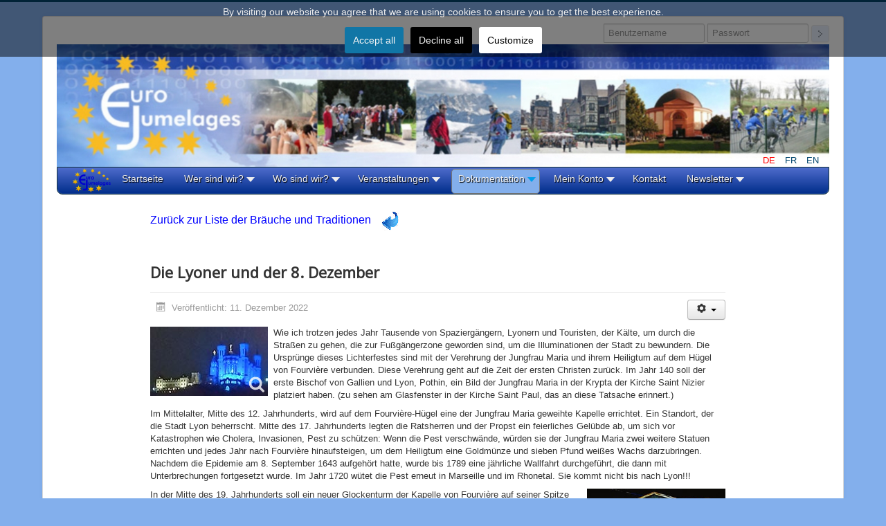

--- FILE ---
content_type: text/html; charset=utf-8
request_url: https://eurojumelages.eu/de/dokumentation/artikle-alle/tradbra/die-lyoner-und-der-8-dezember
body_size: 14374
content:
<!DOCTYPE html>
<html lang="de-de" dir="ltr">
<head>
	<meta name="viewport" content="width=device-width, initial-scale=1.0" />
	<meta charset="utf-8" />
	<base href="https://eurojumelages.eu/de/dokumentation/artikle-alle/tradbra/die-lyoner-und-der-8-dezember" />
	<meta name="keywords" content="eurojumelages, unionjumelages, jumelages, jumelage, la poste, france télécom, jelpft, cours de langue, villes jumelles, villes jumelées, cours de polonais, cours d'allemand, cours d'italien, cours d'anglais, cours d'espagnol, Orange, JELPFT Nantes, nantes, strasbourg, jobs d'été, travail saisonnier" />
	<meta name="viewport" content="width=device-width, initial-scale=1.0" />
	<meta name="description" content="EUROJUMELAGES : Cours de langue intensifs, Sorties culturelles, sportives et de loisirs" />
	<meta name="generator" content="Joomla! - Open Source Content Management" />
	<title>Eurojumelages - Die Lyoner und der 8. Dezember</title>
	<link href="https://eurojumelages.eu/de/dokumentation/artikle-alle/tradbra/die-lyoner-und-der-8-dezember" rel="canonical" />
	<link href="/templates/protostar-eurojumelages/favicon.ico" rel="shortcut icon" type="image/vnd.microsoft.icon" />
	<link href="/media/plg_system_jcemediabox/css/jcemediabox.min.css?2c837ab2c7cadbdc35b5bd7115e9eff1" rel="stylesheet" />
	<link href="/plugins/system/cookiesck/assets/front.css?ver=3.6.0" rel="stylesheet" />
	<link href="/templates/protostar-eurojumelages/css/template.css?26581e1d4dccc279c58ebf2b93d8bff1" rel="stylesheet" />
	<link href="//fonts.googleapis.com/css?family=Open+Sans" rel="stylesheet" />
	<link href="/templates/protostar-eurojumelages/css/user.css?26581e1d4dccc279c58ebf2b93d8bff1" rel="stylesheet" />
	<link href="/modules/mod_maximenuck/themes/custom/css/maximenuck_maximenuck167.css" rel="stylesheet" />
	<link href="/media/mod_euro_lang/css/template.css" rel="stylesheet" />
	<style>
#cookiesck {
				position:absolute;
				left:0;
				right: 0;
				top: 0;
				z-index: 1000000;
				min-height: 30px;
				color: #eeeeee;
				background: rgba(0,0,0,0.5);
				text-align: center;
				font-size: 14px;
				line-height: 14px;
			}
			#cookiesck_text {
				padding: 10px 0;
				display: inline-block;
			}
			#cookiesck_buttons {
				float: right;
			}
			.cookiesck_button,
			#cookiesck_accept,
			#cookiesck_decline,
			#cookiesck_settings,
			#cookiesck_readmore {
				float:left;
				padding:10px;
				margin: 5px;
				border-radius: 3px;
				text-decoration: none;
				cursor: pointer;
				transition: all 0.2s ease;
			}
			#cookiesck_readmore {
				float:right;
			}
			#cookiesck_accept {
				background: #1176a6;
				border: 2px solid #1176a6;
				color: #f5f5f5;
			}
			#cookiesck_accept:hover {
				background: transparent;
				border: 2px solid darkturquoise;
				color: darkturquoise;
			}
			#cookiesck_decline {
				background: #000;
				border: 2px solid #000;
				color: #f5f5f5;
			}
			#cookiesck_decline:hover {
				background: transparent;
				border: 2px solid #fff;
				color: #fff;
			}
			#cookiesck_settings {
				background: #fff;
				border: 2px solid #fff;
				color: #000;
			}
			#cookiesck_settings:hover {
				background: transparent;
				border: 2px solid #fff;
				color: #fff;
			}
			#cookiesck_options {
				display: none;
				width: 30px;
				height: 30px;
				border-radius: 15px;
				box-sizing: border-box;
				position: fixed;
				bottom: 0;
				left: 0;
				margin: 10px;
				border: 1px solid #ccc;
				cursor: pointer;
				background: #fff url(/plugins/system/cookiesck/assets/cookies-icon.svg) center center no-repeat;
				background-size: 80% auto;
				z-index: 1000000;
			}
			#cookiesck_options > .inner {
				display: none;
				width: max-content;
				margin-top: -40px;
				background: rgba(0,0,0,0.7);
				position: absolute;
				font-size: 14px;
				color: #fff;
				padding: 4px 7px;
				border-radius: 3px;
			}
			#cookiesck_options:hover > .inner {
				display: block;
			}
			#cookiesck > div {
				display: flex;
				justify-content: space-around;
				align-items: center;
				flex-direction: column;
			}
			
			
			.cookiesck-iframe-wrap-text {
				position: absolute;
				width: 100%;
				padding: 10px;
				color: #fff;
				top: 50%;
				transform: translate(0,-60%);
				text-align: center;
			}
			.cookiesck-iframe-wrap:hover .cookiesck-iframe-wrap-text {
				color: #333;
			}

		
	h1, h2, h3, h4, h5, h6, .site-title {
		font-family: 'Open Sans', sans-serif;
	}
	body.site {
		border-top: 3px solid #02466e;
		background-color: #83afec;
	}
	a {
		color: #02466e;
	}
	.nav-list > .active > a,
	.nav-list > .active > a:hover,
	.dropdown-menu li > a:hover,
	.dropdown-menu .active > a,
	.dropdown-menu .active > a:hover,
	.nav-pills > .active > a,
	.nav-pills > .active > a:hover,
	.btn-primary {
		background: #02466e;
	}/* Mobile Menu CK - https://www.joomlack.fr */
/* Automatic styles */

.mobilemenuck-bar {display:none;position:relative;left:0;top:0;right:0;z-index:100;}
.mobilemenuck-bar-title {display: block;}
.mobilemenuck-bar-button {cursor:pointer;box-sizing: border-box;position:absolute; top: 0; right: 0;line-height:0.8em;font-family:Verdana;text-align: center;}
.mobilemenuck {box-sizing: border-box;width: 100%;}
.mobilemenuck-topbar {position:relative;}
.mobilemenuck-title {display: block;}
.mobilemenuck-button {cursor:pointer;box-sizing: border-box;position:absolute; top: 0; right: 0;line-height:0.8em;font-family:Verdana;text-align: center;}
.mobilemenuck a {display:block;text-decoration: none;}
.mobilemenuck a:hover {text-decoration: none;}
.mobilemenuck .mobilemenuck-item > div {position:relative;}
/* for accordion */
.mobilemenuck-togglericon:after {cursor:pointer;text-align:center;display:block;position: absolute;right: 0;top: 0;content:"+";}
.mobilemenuck .open .mobilemenuck-togglericon:after {content:"-";}
.mobilemenuck-lock-button.mobilemenuck-button {right:45px}
.mobilemenuck-lock-button.mobilemenuck-button svg {max-height:50%;}
.mobilemenuck-lock-button.mobilemenuck-button::after {display: block;content: "";height: 100%;width: 100%;z-index: 1;position: absolute;top: 0;left: 0;}
.mobilemenuck[data-display="flyout"] {overflow: initial !important;}
.mobilemenuck[data-display="flyout"] .level1 + .mobilemenuck-submenu {position:absolute;top:0;left:auto;display:none;height:100vh;left:100%;}
.mobilemenuck[data-display="flyout"] .level2 + .mobilemenuck-submenu {position:absolute;top:0;left:auto;display:none;height:100vh;left:100%;}
.mobilemenuck[data-display="flyout"][data-effect*="slideright"] .level1 + .mobilemenuck-submenu {right:100%;left:auto;}
.mobilemenuck[data-display="flyout"][data-effect*="slideright"] .level2 + .mobilemenuck-submenu {right:100%;left:auto;}

/* RTL support */
.rtl .mobilemenuck-bar-button {left: 0;right: auto;}
.rtl .mobilemenuck-button {left: 0;right: auto;}
.rtl .mobilemenuck-togglericon::after {left: 0;right: auto;}

@media screen and (max-width: 640px) {
.mobilemenuck[data-display="flyout"] .level1 + .mobilemenuck-submenu {position:static;width: initial !important;height: initial;}
}
@media screen and (max-width: 1000px) {
.mobilemenuck[data-display="flyout"] .level2 + .mobilemenuck-submenu {position:static;width: initial !important;height: initial;}
}
.mobilemenuck-backbutton {
	cursor: pointer;
}

.mobilemenuck-backbutton:hover {
	opacity: 0.7;
}

[data-id="maximenuck167"] .mobilemenuck-bar-title {
	background: #464646;
	color: #FFFFFF;
	font-weight: bold;
	text-indent: 20px;
	line-height: 43px;
	font-size: 20px;
}

[data-id="maximenuck167"] .mobilemenuck-bar-title a {
	color: #FFFFFF;
	font-weight: bold;
	text-indent: 20px;
	line-height: 43px;
	font-size: 20px;
}

[data-id="maximenuck167"] .mobilemenuck-bar-button {
	background: #333333;
	height: 43px;
	width: 43px;
	color: #FFFFFF;
	padding-top: 8px;
	font-size: 1.8em;
}

[data-id="maximenuck167"] .mobilemenuck-bar-button a {
	color: #FFFFFF;
	font-size: 1.8em;
}

[data-id="maximenuck167"].mobilemenuck {
	background: #464646;
	color: #FFFFFF;
	padding-bottom: 5px;
	font-weight: bold;
	font-size: 1.2em;
}

[data-id="maximenuck167"].mobilemenuck a {
	color: #FFFFFF;
	font-weight: bold;
	font-size: 1.2em;
}

[data-id="maximenuck167"] .mobilemenuck-title {
	background: #464646;
	height: 43px;
	text-indent: 20px;
	line-height: 43px;
	font-size: 20px;
}

[data-id="maximenuck167"] .mobilemenuck-title a {
	text-indent: 20px;
	line-height: 43px;
	font-size: 20px;
}

[data-id="maximenuck167"] .mobilemenuck-button {
	min-height: 35px;
	height: 43px;
	width: 45px;
	line-height: 35px;
	font-size: 1.8em;
}

[data-id="maximenuck167"] .mobilemenuck-button a {
	line-height: 35px;
	font-size: 1.8em;
}

[data-id="maximenuck167"] .mobilemenuck-item > .level1 {
	background: #027EA6;
	-moz-border-radius: 5px 5px 5px 5px;
	-o-border-radius: 5px 5px 5px 5px;
	-webkit-border-radius: 5px 5px 5px 5px;
	border-radius: 5px 5px 5px 5px;
	color: #FFFFFF;
	margin-top: 4px;
	margin-right: 4px;
	margin-bottom: 4px;
	margin-left: 4px;
	padding-left: 15px;
	line-height: 35px;
}

[data-id="maximenuck167"] .mobilemenuck-item > .level1 a {
	color: #FFFFFF;
	line-height: 35px;
}

[data-id="maximenuck167"] .mobilemenuck-item > .level1:not(.headingck):hover, [data-id="maximenuck167"] .mobilemenuck-item > .level1.open {
	background: #008bb8;
}

[data-id="maximenuck167"] .mobilemenuck-item > .level2 {
	background: #FFFFFF;
	-moz-border-radius: 5px 5px 5px 5px;
	-o-border-radius: 5px 5px 5px 5px;
	-webkit-border-radius: 5px 5px 5px 5px;
	border-radius: 5px 5px 5px 5px;
	color: #000000;
	margin-top: 4px;
	margin-right: 4px;
	margin-bottom: 4px;
	margin-left: 4px;
	padding-left: 25px;
	line-height: 35px;
}

[data-id="maximenuck167"] .mobilemenuck-item > .level2 a {
	color: #000000;
	line-height: 35px;
}

[data-id="maximenuck167"] .mobilemenuck-item > .level2:not(.headingck):hover, [data-id="maximenuck167"] .mobilemenuck-item > .level2.open {
	background: #f0f0f0;
}

[data-id="maximenuck167"] .level2 + .mobilemenuck-submenu .mobilemenuck-item > div:not(.mobilemenuck-submenu) {
	background: #689332;
	-moz-border-radius: 5px 5px 5px 5px;
	-o-border-radius: 5px 5px 5px 5px;
	-webkit-border-radius: 5px 5px 5px 5px;
	border-radius: 5px 5px 5px 5px;
	color: #FFFFFF;
	margin-top: 4px;
	margin-right: 4px;
	margin-bottom: 4px;
	margin-left: 4px;
	padding-left: 35px;
	line-height: 35px;
}

[data-id="maximenuck167"] .level2 + .mobilemenuck-submenu .mobilemenuck-item > div:not(.mobilemenuck-submenu) a {
	color: #FFFFFF;
	line-height: 35px;
}

[data-id="maximenuck167"] .level2 + .mobilemenuck-submenu .mobilemenuck-item > div:not(.headingck):not(.mobilemenuck-submenu):hover, [data-id="maximenuck167"] .mobilemenuck-item > .level2 + .mobilemenuck-submenu .mobilemenuck-item > div.open:not(.mobilemenuck-submenu) {
	background: #72a137;
}

[data-id="maximenuck167"] .mobilemenuck-togglericon:after {
	background: #000000;
	background: rgba(0,0,0,0.25);
	-pie-background: rgba(0,0,0,0.25);
	-moz-border-radius: 0px 5px 5px 0px;
	-o-border-radius: 0px 5px 5px 0px;
	-webkit-border-radius: 0px 5px 5px 0px;
	border-radius: 0px 5px 5px 0px;
	min-height: 35px;
	height: 100%;
	width: 35px;
	padding-right: 5px;
	padding-left: 5px;
	line-height: 35px;
	font-size: 1.7em;
}

[data-id="maximenuck167"] .mobilemenuck-togglericon:after a {
	line-height: 35px;
	font-size: 1.7em;
}
.mobilemaximenuck div span.descck {
	padding-left: 10px;
	font-size: 12px;
}

[data-id="maximenuck167"] .mobilemenuck-item-counter {
	display: inline-block;
	margin: 0 5px;
	padding: 10px;
	font-size: 12px;
	line-height: 0;
	background: rgba(0,0,0,0.3);
	color: #eee;
	border-radius: 10px;
	height: 20px;
	transform: translate(10px,-3px);
	box-sizing: border-box;
}

[data-id="maximenuck167"] + .mobilemenuck-overlay {
	position: fixed;
	top: 0;
	background: #000;
	opacity: 0.3;
	left: 0;
	right: 0;
	bottom: 0;
	z-index: 9;
}

[data-id="maximenuck167"] .mobilemenuck-backbutton svg {
	width: 14px;
	fill: #fff;
	position: relative;
	left: -5px;
	top: -2px;
}
[data-id="maximenuck167"] img.mobilemenuck-icon {
width: 32px;
height: 32px;
margin: 5px;
}[data-id="maximenuck167"] i.mobilemenuck-icon {
font-size: 32px;
margin: 5px;
}[data-id="maximenuck167"] .mobilemenuck-item .maximenuiconck {
font-size: 32px;
margin: 5px;
}[data-id="maximenuck167"] + .mobilemenuck-overlay {
	position: fixed;
	top: 0;
	background: #000000;
	opacity: 0.3;
	left: 0;
	right: 0;
	bottom: 0;
	z-index: 9;
}.mobilemenuck-logo { text-align: center; }.mobilemenuck-logo-left { text-align: left; }.mobilemenuck-logo-right { text-align: right; }.mobilemenuck-logo a { display: inline-block; }div#maximenuck167 .titreck-text {
	flex: 1;
}

div#maximenuck167 .maximenuck.rolloveritem  img {
	display: none !important;
}
@media screen and (max-width: 640px) {div#maximenuck167 ul.maximenuck li.maximenuck.nomobileck, div#maximenuck167 .maxipushdownck ul.maximenuck2 li.maximenuck.nomobileck { display: none !important; }
	div#maximenuck167.maximenuckh {
        height: auto !important;
    }
	
	div#maximenuck167.maximenuckh li.maxiFancybackground {
		display: none !important;
	}

    div#maximenuck167.maximenuckh ul:not(.noresponsive) {
        height: auto !important;
        padding-left: 0 !important;
        /*padding-right: 0 !important;*/
    }

    div#maximenuck167.maximenuckh ul:not(.noresponsive) li {
        float :none !important;
        width: 100% !important;
		box-sizing: border-box;
        /*padding-right: 0 !important;*/
		padding-left: 0 !important;
		padding-right: 0 !important;
        margin-right: 0 !important;
    }

    div#maximenuck167.maximenuckh ul:not(.noresponsive) li > div.floatck {
        width: 100% !important;
		box-sizing: border-box;
		right: 0 !important;
		left: 0 !important;
		margin-left: 0 !important;
		position: relative !important;
		/*display: none;
		height: auto !important;*/
    }
	
	div#maximenuck167.maximenuckh ul:not(.noresponsive) li:hover > div.floatck {
		position: relative !important;
		margin-left: 0 !important;
    }

    div#maximenuck167.maximenuckh ul:not(.noresponsive) div.floatck div.maximenuck2 {
        width: 100% !important;
    }

    div#maximenuck167.maximenuckh ul:not(.noresponsive) div.floatck div.floatck {
        width: 100% !important;
        margin: 20px 0 0 0 !important;
    }
	
	div#maximenuck167.maximenuckh ul:not(.noresponsive) div.floatck div.maxidrop-main {
        width: 100% !important;
    }

    div#maximenuck167.maximenuckh ul:not(.noresponsive) li.maximenucklogo img {
        display: block !important;
        margin-left: auto !important;
        margin-right: auto !important;
        float: none !important;
    }
	
	
	/* for vertical menu  */
	div#maximenuck167.maximenuckv {
        height: auto !important;
    }
	
	div#maximenuck167.maximenuckh li.maxiFancybackground {
		display: none !important;
	}

    div#maximenuck167.maximenuckv ul:not(.noresponsive) {
        height: auto !important;
        padding-left: 0 !important;
        /*padding-right: 0 !important;*/
    }

    div#maximenuck167.maximenuckv ul:not(.noresponsive) li {
        float :none !important;
        width: 100% !important;
        /*padding-right: 0 !important;*/
		padding-left: 0 !important;
        margin-right: 0 !important;
    }

    div#maximenuck167.maximenuckv ul:not(.noresponsive) li > div.floatck {
        width: 100% !important;
		right: 0 !important;
		margin-left: 0 !important;
		margin-top: 0 !important;
		position: relative !important;
		left: 0 !important;
		/*display: none;
		height: auto !important;*/
    }
	
	div#maximenuck167.maximenuckv ul:not(.noresponsive) li:hover > div.floatck {
		position: relative !important;
		margin-left: 0 !important;
    }

    div#maximenuck167.maximenuckv ul:not(.noresponsive) div.floatck div.maximenuck2 {
        width: 100% !important;
    }

    div#maximenuck167.maximenuckv ul:not(.noresponsive) div.floatck div.floatck {
        width: 100% !important;
        margin: 20px 0 0 0 !important;
    }
	
	div#maximenuck167.maximenuckv ul:not(.noresponsive) div.floatck div.maxidrop-main {
        width: 100% !important;
    }

    div#maximenuck167.maximenuckv ul:not(.noresponsive) li.maximenucklogo img {
        display: block !important;
        margin-left: auto !important;
        margin-right: auto !important;
        float: none !important;
    }
}
	
@media screen and (min-width: 641px) {
	div#maximenuck167 ul.maximenuck li.maximenuck.nodesktopck, div#maximenuck167 .maxipushdownck ul.maximenuck2 li.maximenuck.nodesktopck { display: none !important; }
}/*---------------------------------------------
---	 WCAG				                ---
----------------------------------------------*/
#maximenuck167.maximenuck-wcag-active .maximenuck-toggler-anchor ~ ul {
    display: block !important;
}

#maximenuck167 .maximenuck-toggler-anchor {
	height: 0;
	opacity: 0;
	overflow: hidden;
	display: none;
}
div#maximenuck167.maximenuckh ul.maximenuck, #maximenuck167.maximenuckh ul.maximenuck { background: #4F6CCC;background-color: #4F6CCC;background: -moz-linear-gradient(top,  #4F6CCC 0%, #002D8A 100%);background: -webkit-gradient(linear, left top, left bottom, color-stop(0%,#4F6CCC), color-stop(100%,#002D8A)); background: -webkit-linear-gradient(top,  #4F6CCC 0%,#002D8A 100%);background: -o-linear-gradient(top,  #4F6CCC 0%,#002D8A 100%);background: -ms-linear-gradient(top,  #4F6CCC 0%,#002D8A 100%);background: linear-gradient(to bottom,  #4F6CCC 0%,#002D8A 100%);  } 
div#maximenuck167.maximenuckh ul.maximenuck .maxiFancybackground { background: #FF843D;background-color: #FF843D; } /* for images position */
div#maximenuck167 ul.maximenuck li.maximenuck.level1 > a,
div#maximenuck167 ul.maximenuck li.maximenuck.level1 > span.separator {
	display: flex;
	align-items: center;
}

div#maximenuck167 ul.maximenuck li.maximenuck.level1 li.maximenuck > a,
div#maximenuck167 ul.maximenuck li.maximenuck.level1 li.maximenuck > span.separator {
	display: flex;
}

div#maximenuck167 ul.maximenuck li.maximenuck.level1 > a[data-align="bottom"],
div#maximenuck167 ul.maximenuck li.maximenuck.level1 > span.separator[data-align="bottom"],
div#maximenuck167 ul.maximenuck li.maximenuck.level1 li.maximenuck > a[data-align="bottom"],
div#maximenuck167 ul.maximenuck li.maximenuck.level1 li.maximenuck > span.separator[data-align="bottom"],
	div#maximenuck167 ul.maximenuck li.maximenuck.level1 > a[data-align="top"],
div#maximenuck167 ul.maximenuck li.maximenuck.level1 > span.separator[data-align="top"],
div#maximenuck167 ul.maximenuck li.maximenuck.level1 li.maximenuck > a[data-align="top"],
div#maximenuck167 ul.maximenuck li.maximenuck.level1 li.maximenuck > span.separator[data-align="top"]{
	flex-direction: column;
	align-items: inherit;
}

div#maximenuck167 ul.maximenuck li.maximenuck.level1 > a[data-align=*"bottom"] img,
div#maximenuck167 ul.maximenuck li.maximenuck.level1 > span.separator[data-align=*"bottom"] img,
div#maximenuck167 ul.maximenuck li.maximenuck.level1 li.maximenuck > a[data-align=*"bottom"] img,
div#maximenuck167 ul.maximenuck li.maximenuck.level1 li.maximenuck > span.separator[data-align=*"bottom"] img {
	align-self: end;
}

div#maximenuck167 ul.maximenuck li.maximenuck.level1 > a[data-align=*"top"] img,
div#maximenuck167 ul.maximenuck li.maximenuck.level1 > span.separator[data-align=*"top"] img,
div#maximenuck167 ul.maximenuck li.maximenuck.level1 li.maximenuck > a[data-align=*"top"] img,
div#maximenuck167 ul.maximenuck li.maximenuck.level1 li.maximenuck > span.separator[data-align=*"top"] img {
	align-self: start;
}



	</style>
	<script type="application/json" class="joomla-script-options new">{"csrf.token":"d6f28a4db802897bc189ae5a6562ff12","system.paths":{"root":"","base":""},"joomla.jtext":{"PLG_MOBILEMENUCK_SEARCH":"PLG_MOBILEMENUCK_SEARCH"},"system.keepalive":{"interval":3540000,"uri":"\/de\/component\/ajax\/?format=json"}}</script>
	<script src="/media/jui/js/jquery.min.js?26581e1d4dccc279c58ebf2b93d8bff1"></script>
	<script src="/media/jui/js/jquery-noconflict.js?26581e1d4dccc279c58ebf2b93d8bff1"></script>
	<script src="/media/jui/js/jquery-migrate.min.js?26581e1d4dccc279c58ebf2b93d8bff1"></script>
	<script src="/media/jui/js/bootstrap.min.js?26581e1d4dccc279c58ebf2b93d8bff1"></script>
	<script src="/media/system/js/caption.js?26581e1d4dccc279c58ebf2b93d8bff1"></script>
	<script src="/media/system/js/core.js?26581e1d4dccc279c58ebf2b93d8bff1"></script>
	<script src="/media/plg_system_jcemediabox/js/jcemediabox.min.js?2c837ab2c7cadbdc35b5bd7115e9eff1"></script>
	<script src="/plugins/system/cookiesck/assets/front.js?ver=3.6.0"></script>
	<script src="/templates/protostar-eurojumelages/js/template.js?26581e1d4dccc279c58ebf2b93d8bff1"></script>
	<!--[if lt IE 9]><script src="/media/jui/js/html5.js?26581e1d4dccc279c58ebf2b93d8bff1"></script><![endif]-->
	<script src="/templates/protostar-eurojumelages/js/user.js?26581e1d4dccc279c58ebf2b93d8bff1"></script>
	<script src="/modules/mod_maximenuck/assets/maximenuck.min.js"></script>
	<script src="/modules/mod_maximenuck/assets/jquery.easing.1.3.js"></script>
	<script src="/media/plg_system_mobilemenuck/assets/mobilemenuck.js?ver=1.5.21"></script>
	<!--[if lt IE 9]><script src="/media/system/js/polyfill.event.js?26581e1d4dccc279c58ebf2b93d8bff1"></script><![endif]-->
	<script src="/media/system/js/keepalive.js?26581e1d4dccc279c58ebf2b93d8bff1"></script>
	<script>
jQuery(function($){ initTooltips(); $("body").on("subform-row-add", initTooltips); function initTooltips (event, container) { container = container || document;$(container).find(".hasTooltip").tooltip({"html": true,"container": "body"});} });jQuery(window).on('load',  function() {
				new JCaption('img.caption');
			});jQuery(document).ready(function(){WfMediabox.init({"base":"\/","theme":"standard","width":"","height":"","lightbox":0,"shadowbox":0,"icons":1,"overlay":1,"overlay_opacity":0,"overlay_color":"","transition_speed":300,"close":2,"labels":{"close":"Close","next":"Next","previous":"Previous","cancel":"Cancel","numbers":"{{numbers}}","numbers_count":"{{current}} of {{total}}","download":"Download"},"swipe":true,"expand_on_click":true});});
var COOKIESCK = {
	ALLOWED : ["cookiesck","cookiesckiframes","cookiesckuniquekey","jform_captchacookie","afd8fbb6da977a517085730632efb70b"]
	, VALUE : 'no'
	, UNIQUE_KEY : '7af7e6a44e08dc791c13e90125fcf6da'
	, LOG : '0'
	, LIST : '{|QQ|Unknown|QQ|:{|QQ|name|QQ|:|QQ|Unknown|QQ|,|QQ|desc|QQ|:|QQ||QQ|,|QQ|platforms|QQ|:{|QQ|Unknown|QQ|:{|QQ|name|QQ|:|QQ|Unknown|QQ|,|QQ|desc|QQ|:|QQ||QQ|,|QQ|legal|QQ|:0,|QQ|cookies|QQ|:{}}}},|QQ|Functional|QQ|:{|QQ|name|QQ|:|QQ|Functional|QQ|,|QQ|desc|QQ|:|QQ||QQ|,|QQ|platforms|QQ|:{|QQ|PHP.net|QQ|:{|QQ|name|QQ|:|QQ|PHP.net|QQ|,|QQ|desc|QQ|:|QQ||QQ|,|QQ|legal|QQ|:0,|QQ|cookies|QQ|:{}}}}}'
	, LIFETIME : '365'
	, DEBUG : '0'
	, TEXT : {
		INFO : 'By visiting our website you agree that we are using cookies to ensure you to get the best experience.'
		, ACCEPT_ALL : 'Accept all'
		, ACCEPT_ALL : 'Accept all'
		, DECLINE_ALL : 'Decline all'
		, SETTINGS : 'Customize'
		, OPTIONS : 'Cookies options'
		, CONFIRM_IFRAMES : 'Please confirm that you want to enable the iframes'
	}
};

if( document.readyState !== "loading" ) {
new Cookiesck({lifetime: "365", layout: "layout1", reload: "0"}); 
} else {
	document.addEventListener("DOMContentLoaded", function () {
		new Cookiesck({lifetime: "365", layout: "layout1", reload: "0"}); 
	});
}jQuery(window).load(function(){new Maximenuck('#maximenuck167', {fxtransition : 'jswing',dureeIn : 5,dureeOut : 100,menuID : 'maximenuck167',testoverflow : '1',orientation : 'horizontal',behavior : 'mouseover',opentype : 'open',fxdirection : 'normal',directionoffset1 : '30',directionoffset2 : '30',showactivesubitems : '0',ismobile : 0,menuposition : '0',effecttype : 'dropdown',topfixedeffect : '1',topfixedoffset : '',clickclose : '0',closeclickoutside : '0',clicktoggler : '0',fxduration : 300});});jQuery(document).ready(function(){ new MobileMenuCK(jQuery('#maximenuck167'), {menubarbuttoncontent : '&#x2261;',topbarbuttoncontent : '×',showmobilemenutext : 'custom',mobilemenutext : 'Menu Eurojumelages',container : 'body',detectiontype : 'tablet',resolution : '640',usemodules : '0',useimages : '0',showlogo : '1',showdesc : '0',displaytype : 'accordion',displayeffect : 'slideleftover',menuwidth : '300',openedonactiveitem : '0',mobilebackbuttontext : 'Back',menuselector : 'ul.maximenuck',uriroot : '',tooglebarevent : 'click',tooglebaron : 'all',logo_source : 'maximenuck',logo_image : '',logo_link : '',logo_alt : '',logo_position : 'left',logo_width : '',logo_height : '',logo_margintop : '',logo_marginright : '',logo_marginbottom : '',logo_marginleft : '',topfixedeffect : 'always',lock_button : '0',lock_forced : '0',accordion_use_effects : '1',accordion_toggle : '1',show_icons : '1',counter : '0',hide_desktop : '1',overlay : '1',menuid : 'maximenuck167',langdirection : 'ltr',merge : '',beforetext : '',aftertext : '',mergeorder : '',logo_where : '1',custom_position : '#css_selector',search : '0',uriroot : ''}); });
	</script>

</head>
<body class="site com_content view-article layout-blog no-task itemid-6441">
	<!-- Body -->
	<div class="body" id="top">
		<div class="container">
			<!-- Header -->
			<header class="header" role="banner">
				<div class="header-inner clearfix">
									<div class="hidden-mobile login-haut" style="float:right;">      <!-- le choix de langue ne doit pas être offert dans cette position sur mobile -->
						<form action="/de/dokumentation/artikle-alle/tradbra" method="post" id="login-form" class="form-inline">
		<div class="userdata">
		<div id="form-login-username" class="control-group">
			<div class="controls">
									<div class="input-prepend">
						<span class="add-on">
							<span class="icon-user hasTooltip" title="Benutzername"></span>
							<label for="modlgn-username" class="element-invisible">Benutzername</label>
						</span>
						<input id="modlgn-username" type="text" name="username" class="input-small" tabindex="0" size="18" placeholder="Benutzername" />
					</div>
							</div>
		</div>
		<div id="form-login-password" class="control-group">
			<div class="controls">
									<div class="input-prepend">
						<span class="add-on">
							<span class="icon-lock hasTooltip" title="Passwort">
							</span>
								<label for="modlgn-passwd" class="element-invisible">Passwort							</label>
						</span>
						<input id="modlgn-passwd" type="password" name="password" class="input-small" tabindex="0" size="18" placeholder="Passwort" />
					</div>
							</div>
		</div>
						<div id="form-login-remember" class="control-group checkbox">
			<label for="modlgn-remember" class="control-label">Angemeldet bleiben</label> <input id="modlgn-remember" type="checkbox" name="remember" class="inputbox" value="yes"/>
		</div>
				<div id="form-login-submit" class="control-group">
			<div class="controls">
				<button type="submit" tabindex="0" name="Submit" class="btn btn-primary login-button">Anmelden</button>
			</div>
		</div>
					<ul class="unstyled">
							<li>
					<a href="/de/deu-de-inscription">
					Registrieren <span class="icon-arrow-right"></span></a>
				</li>
							<li>
					<a href="/de/eur-rech-ident-de">
					Benutzername vergessen?</a>
				</li>
				<li>
					<a href="/de/rechpassde">
					Passwort vergessen?</a>
				</li>
			</ul>
		<input type="hidden" name="option" value="com_users" />
		<input type="hidden" name="task" value="user.login" />
		<input type="hidden" name="return" value="aHR0cHM6Ly9ldXJvanVtZWxhZ2VzLmV1L2RlL2Rva3VtZW50YXRpb24vYXJ0aWtsZS1hbGxlL3RyYWRicmEvZGllLWx5b25lci11bmQtZGVyLTgtZGV6ZW1iZXI=" />
		<input type="hidden" name="d6f28a4db802897bc189ae5a6562ff12" value="1" />	</div>
	</form>

					</div>
									<a class="brand pull-left" href="/">
						<img src="https://eurojumelages.eu/images/headers/eurojum/header-new.jpg" alt="Eurojumelages" />											</a>
					<div class="header-search pull-right hidden-phone">  <!-- le choix de langue ne doit pas être offert dans cette position sur smartphone -->
						<div class="mod-euro-lang">

	<ul class="lang-inline" dir="ltr">
									<li class="lang-active">
			<a href="https://eurojumelages.eu/de/dokumentation/artikle-alle/tradbra/die-lyoner-und-der-8-dezember">
							DE						</a>
			</li>
								<li class="lang-inactive">
			<a href="/fr/docfr/articles-tous/coutrad">
							FR						</a>
			</li>
								<li class="lang-inactive">
			<a href="/en/docen/articles-all/tradcust">
							EN						</a>
			</li>
				</ul>

</div>

					</div>
								</div>
			</header>
							<nav class="navigation" role="navigation">
					<div class="navbar pull-left zindex30 drop-down clearfix stuckMenu">
						<a class="btn btn-navbar collapsed" data-toggle="collapse" data-target=".nav-collapse">
							<span class="element-invisible">Toggle Navigation</span>
							<span class="icon-bar"></span>
							<span class="icon-bar"></span>
							<span class="icon-bar"></span>
						</a>
					</div>
					<div class="nav-collapse">
						<!-- debut Maximenu CK -->
	<div class="maximenuckh ltr" id="maximenuck167" style="z-index:10;">
						<ul class=" maximenuck">
					<li class="maximenucklogo" style="margin-bottom: 0 !important;margin-left: 0 !important;margin-right: 0 !important;margin-top: 0 !important;">
		<img src="/images/logos/logoeu-h38.png" alt=""  style="float: left;margin: 0px 0px 0px 0px" />	</li>
<li data-level="1" class="maximenuck item1169 first level1 " style="z-index : 12000;" ><a  data-hover="Startseite" class="maximenuck " href="/de/" data-align="top"><span class="titreck"  data-hover="Startseite"><span class="titreck-text"><span class="titreck-title">Startseite</span></span></span></a>
		</li><li data-level="1" class="maximenuck item1709 parent level1 " style="z-index : 11999;" ><span  data-hover="Wer sind wir?" class="separator " data-align="top"><span class="titreck"  data-hover="Wer sind wir?"><span class="titreck-text"><span class="titreck-title">Wer sind wir?</span></span></span></span>
	<div class="floatck" style=""><div class="maxidrop-main" style=""><div class="maximenuck2 first " >
	<ul class="maximenuck2"><li data-level="2" class="maximenuck item1710 first level2 " style="z-index : 11998;" ><a  data-hover="Was ist EUROJUMELAGES ?" class="maximenuck " href="/de/eurde/wasist" data-align="top"><span class="titreck"  data-hover="Was ist EUROJUMELAGES ?"><span class="titreck-text"><span class="titreck-title">Was ist EUROJUMELAGES ?</span></span></span></a>
		</li><li data-level="2" class="maximenuck item1712 parent level2 " style="z-index : 11997;" ><a  data-hover="Vorstand" class="maximenuck " href="#" data-align="top"><span class="titreck"  data-hover="Vorstand"><span class="titreck-text"><span class="titreck-title">Vorstand</span></span></span></a>
	<div class="floatck" style=""><div class="maxidrop-main" style=""><div class="maximenuck2 first " >
	<ul class="maximenuck2"><li data-level="3" class="maximenuck item1713 first parent level3 " style="z-index : 11996;" ><a  data-hover="Vorstandsmitglieder" class="maximenuck " href="#" data-align="top"><span class="titreck"  data-hover="Vorstandsmitglieder"><span class="titreck-text"><span class="titreck-title">Vorstandsmitglieder</span></span></span></a>
	<div class="floatck" style=""><div class="maxidrop-main" style=""><div class="maximenuck2 first " >
	<ul class="maximenuck2"><li data-level="4" class="maximenuck item1714 first level4 " style="z-index : 11995;" ><a  data-hover="Der Vorstand" class="maximenuck " href="/de/eurde/vorstand/vorsmitgl/vorstand" data-align="top"><span class="titreck"  data-hover="Der Vorstand"><span class="titreck-text"><span class="titreck-title">Der Vorstand</span></span></span></a>
		</li><li data-level="4" class="maximenuck item1715 level4 " style="z-index : 11994;" ><a  data-hover="Andere Personen" class="maximenuck " href="/de/eurde/vorstand/vorsmitgl/andere" data-align="top"><span class="titreck"  data-hover="Andere Personen"><span class="titreck-text"><span class="titreck-title">Andere Personen</span></span></span></a>
		</li><li data-level="4" class="maximenuck item1716 last level4 " style="z-index : 11993;" ><a  data-hover="Ehemalige Präsidenten" class="maximenuck " href="/de/eurde/vorstand/vorsmitgl/ehemal" data-align="top"><span class="titreck"  data-hover="Ehemalige Präsidenten"><span class="titreck-text"><span class="titreck-title">Ehemalige Präsidenten</span></span></span></a>
	</li>
	</ul>
	</div></div></div>
	</li><li data-level="3" class="maximenuck item1717 last level3 " style="z-index : 11992;" ><a  data-hover="Pressemitteilungen" class="maximenuck " href="/de/eurde/vorstand/pressem" data-align="top"><span class="titreck"  data-hover="Pressemitteilungen"><span class="titreck-text"><span class="titreck-title">Pressemitteilungen</span></span></span></a>
	</li>
	</ul>
	</div></div></div>
	</li><li data-level="2" class="maximenuck item1718 last level2 " style="z-index : 11991;" ><a  data-hover="Mitgliedschaft" class="maximenuck " href="/de/eurde/mitgliedschaft" data-align="top"><span class="titreck"  data-hover="Mitgliedschaft"><span class="titreck-text"><span class="titreck-title">Mitgliedschaft</span></span></span></a>
	</li>
	</ul>
	</div></div></div>
	</li><li data-level="1" class="maximenuck item1719 parent level1 " style="z-index : 11990;" ><a  data-hover="Wo sind wir?" class="maximenuck " href="#" data-align="top"><span class="titreck"  data-hover="Wo sind wir?"><span class="titreck-text"><span class="titreck-title">Wo sind wir?</span></span></span></a>
	<div class="floatck" style=""><div class="maxidrop-main" style=""><div class="maximenuck2 first " >
	<ul class="maximenuck2"><li data-level="2" class="maximenuck item1720 first level2 " style="z-index : 11989;" ><a  data-hover="Karte" class="maximenuck " href="/de/wo-sind-wir/karte" data-align="top"><span class="titreck"  data-hover="Karte"><span class="titreck-text"><span class="titreck-title">Karte</span></span></span></a>
		</li><li data-level="2" class="maximenuck item1721 level2 " style="z-index : 11988;" ><a  data-hover="Die Liste" class="maximenuck " href="/de/wo-sind-wir/die-liste" data-align="top"><span class="titreck"  data-hover="Die Liste"><span class="titreck-text"><span class="titreck-title">Die Liste</span></span></span></a>
		</li><li data-level="2" class="maximenuck item1722 parent level2 " style="z-index : 11987;" ><a  data-hover="Suchen eine Partnersektion" class="maximenuck " href="#" data-align="top"><span class="titreck"  data-hover="Suchen eine Partnersektion"><span class="titreck-text"><span class="titreck-title">Suchen eine Partnersektion</span></span></span></a>
	<div class="floatck" style=""><div class="maxidrop-main" style=""><div class="maximenuck2 first " >
	<ul class="maximenuck2"><li data-level="3" class="maximenuck item1723 first last level3 " style="z-index : 11986;" ><a  data-hover="Partnerangebot" class="maximenuck " href="/de/wo-sind-wir/suchen-eine-partnersektion/partnerangebot" data-align="top"><span class="titreck"  data-hover="Partnerangebot"><span class="titreck-text"><span class="titreck-title">Partnerangebot</span></span></span></a>
	</li>
	</ul>
	</div></div></div>
	</li><li data-level="2" class="maximenuck item1725 parent level2 " style="z-index : 11985;" ><a  data-hover="Nationale und lokale Websites" class="maximenuck " href="#" data-align="top"><span class="titreck"  data-hover="Nationale und lokale Websites"><span class="titreck-text"><span class="titreck-title">Nationale und lokale Websites</span></span></span></a>
	<div class="floatck" style=""><div class="maxidrop-main" style=""><div class="maximenuck2 first " >
	<ul class="maximenuck2"><li data-level="3" class="maximenuck item1737 first level3 " style="z-index : 11984;" ><a  data-hover="Dänemark" class="maximenuck " href="http://www.teleik.dk/" target="_blank"  data-align="top"><span class="titreck"  data-hover="Dänemark"><span class="titreck-text"><span class="titreck-title">Dänemark</span></span></span></a>
		</li><li data-level="3" class="maximenuck item1726 parent level3 " style="z-index : 11983;" ><a  data-hover="Deutschland" class="maximenuck " href="#" data-align="top"><span class="titreck"  data-hover="Deutschland"><span class="titreck-text"><span class="titreck-title">Deutschland</span></span></span></a>
	<div class="floatck" style=""><div class="maxidrop-main" style=""><div class="maximenuck2 first " >
	<ul class="maximenuck2"><li data-level="4" class="maximenuck item1727 first level4 " style="z-index : 11982;" ><a  data-hover="EuroJD Deutschland" class="maximenuck " href="/de/startseite" data-align="top"><span class="titreck"  data-hover="EuroJD Deutschland"><span class="titreck-text"><span class="titreck-title">EuroJD Deutschland</span></span></span></a>
		</li><li data-level="4" class="maximenuck item1728 level4 " style="z-index : 11981;" ><a  data-hover="Bochum - Dortmund" class="maximenuck " href="http://jeptt-bochum-dortmund.de/" target="_blank"  data-align="top"><span class="titreck"  data-hover="Bochum - Dortmund"><span class="titreck-text"><span class="titreck-title">Bochum - Dortmund</span></span></span></a>
		</li><li data-level="4" class="maximenuck item1729 level4 " style="z-index : 11980;" ><a  data-hover="Böblingen - Tübingen" class="maximenuck " href="https://www.eurojumelages.de/boeblingen/" target="_blank"  data-align="top"><span class="titreck"  data-hover="Böblingen - Tübingen"><span class="titreck-text"><span class="titreck-title">Böblingen - Tübingen</span></span></span></a>
		</li><li data-level="4" class="maximenuck item1730 level4 " style="z-index : 11979;" ><a  data-hover="Bonn" class="maximenuck " href="https://www.jumelages-bonn.de/" target="_blank"  data-align="top"><span class="titreck"  data-hover="Bonn"><span class="titreck-text"><span class="titreck-title">Bonn</span></span></span></a>
		</li><li data-level="4" class="maximenuck item1732 level4 " style="z-index : 11978;" ><a  data-hover="Darmstadt" class="maximenuck " href="https://www.eurojumelages.de/darmstadt/" target="_blank"  data-align="top"><span class="titreck"  data-hover="Darmstadt"><span class="titreck-text"><span class="titreck-title">Darmstadt</span></span></span></a>
		</li><li data-level="4" class="maximenuck item1733 level4 " style="z-index : 11977;" ><a  data-hover="Dresden" class="maximenuck " href="https://www.eurojumelages.de/dresden/" target="_blank"  data-align="top"><span class="titreck"  data-hover="Dresden"><span class="titreck-text"><span class="titreck-title">Dresden</span></span></span></a>
		</li><li data-level="4" class="maximenuck item1734 level4 " style="z-index : 11976;" ><a  data-hover="Kempten" class="maximenuck " href="https://www.eurojumelages.de/kempten/" target="_blank"  data-align="top"><span class="titreck"  data-hover="Kempten"><span class="titreck-text"><span class="titreck-title">Kempten</span></span></span></a>
		</li><li data-level="4" class="maximenuck item1731 level4 " style="z-index : 11975;" ><a  data-hover="Koblenz" class="maximenuck " href="https://www.eurojumelages.de/koblenz/" target="_blank"  data-align="top"><span class="titreck"  data-hover="Koblenz"><span class="titreck-text"><span class="titreck-title">Koblenz</span></span></span></a>
		</li><li data-level="4" class="maximenuck item1735 level4 " style="z-index : 11974;" ><a  data-hover="München" class="maximenuck " href="https://www.eurojumelages.de/muenchen/" target="_blank"  data-align="top"><span class="titreck"  data-hover="München"><span class="titreck-text"><span class="titreck-title">München</span></span></span></a>
		</li><li data-level="4" class="maximenuck item1736 last level4 " style="z-index : 11973;" ><a  data-hover="Regensburg" class="maximenuck " href="http://jeptt-r.bplaced.net/navigation.htm" target="_blank"  data-align="top"><span class="titreck"  data-hover="Regensburg"><span class="titreck-text"><span class="titreck-title">Regensburg</span></span></span></a>
	</li>
	</ul>
	</div></div></div>
	</li><li data-level="3" class="maximenuck item1740 parent level3 " style="z-index : 11972;" ><a  data-hover="Frankreich" class="maximenuck " href="#" data-align="top"><span class="titreck"  data-hover="Frankreich"><span class="titreck-text"><span class="titreck-title">Frankreich</span></span></span></a>
	<div class="floatck" style=""><div class="maxidrop-main" style=""><div class="maximenuck2 first " >
	<ul class="maximenuck2"><li data-level="4" class="maximenuck item1741 first level4 " style="z-index : 11971;" ><a  data-hover="UNJPT" class="maximenuck " href="https://www.unionjumelages.com/" target="_blank"  data-align="top"><span class="titreck"  data-hover="UNJPT"><span class="titreck-text"><span class="titreck-title">UNJPT</span></span></span></a>
		</li><li data-level="4" class="maximenuck item6868 level4 " style="z-index : 11970;" ><a  data-hover="Jumelages IDF (Paris)" class="maximenuck " href="/de/idf" data-align="top"><span class="titreck"  data-hover="Jumelages IDF (Paris)"><span class="titreck-text"><span class="titreck-title">Jumelages IDF (Paris)</span></span></span></a>
		</li><li data-level="4" class="maximenuck item1743 level4 " style="z-index : 11969;" ><a  data-hover="Lille" class="maximenuck " href="http://www.jumelille.fr/" target="_blank"  data-align="top"><span class="titreck"  data-hover="Lille"><span class="titreck-text"><span class="titreck-title">Lille</span></span></span></a>
		</li><li data-level="4" class="maximenuck item1744 level4 " style="z-index : 11968;" ><a  data-hover="Lyon" class="maximenuck " href="/de/lyon" data-align="top"><span class="titreck"  data-hover="Lyon"><span class="titreck-text"><span class="titreck-title">Lyon</span></span></span></a>
		</li><li data-level="4" class="maximenuck item1745 level4 " style="z-index : 11967;" ><a  data-hover="Nantes" class="maximenuck " href="/de/nte" data-align="top"><span class="titreck"  data-hover="Nantes"><span class="titreck-text"><span class="titreck-title">Nantes</span></span></span></a>
		</li><li data-level="4" class="maximenuck item1746 last level4 " style="z-index : 11966;" ><a  data-hover="Straßburg" class="maximenuck " href="/de/stb" data-align="top"><span class="titreck"  data-hover="Straßburg"><span class="titreck-text"><span class="titreck-title">Straßburg</span></span></span></a>
	</li>
	</ul>
	</div></div></div>
	</li><li data-level="3" class="maximenuck item1749 parent level3 " style="z-index : 11965;" ><a  data-hover="Polen" class="maximenuck " href="#" data-align="top"><span class="titreck"  data-hover="Polen"><span class="titreck-text"><span class="titreck-title">Polen</span></span></span></a>
	<div class="floatck" style=""><div class="maxidrop-main" style=""><div class="maximenuck2 first " >
	<ul class="maximenuck2"><li data-level="4" class="maximenuck item1750 first last level4 " style="z-index : 11964;" ><a  data-hover="Gorzòw Post" class="maximenuck " href="http://www.jumelages.org.pl/" target="_blank"  data-align="top"><span class="titreck"  data-hover="Gorzòw Post"><span class="titreck-text"><span class="titreck-title">Gorzòw Post</span></span></span></a>
	</li>
	</ul>
	</div></div></div>
	</li><li data-level="3" class="maximenuck item1751 parent level3 " style="z-index : 11963;" ><a  data-hover="Portugal" class="maximenuck " href="#" data-align="top"><span class="titreck"  data-hover="Portugal"><span class="titreck-text"><span class="titreck-title">Portugal</span></span></span></a>
	<div class="floatck" style=""><div class="maxidrop-main" style=""><div class="maximenuck2 first " >
	<ul class="maximenuck2"><li data-level="4" class="maximenuck item1752 first last level4 " style="z-index : 11962;" ><a  data-hover="Braga" class="maximenuck " href="https://sites.google.com/site/agbjeptt/" target="_blank"  data-align="top"><span class="titreck"  data-hover="Braga"><span class="titreck-text"><span class="titreck-title">Braga</span></span></span></a>
	</li>
	</ul>
	</div></div></div>
	</li><li data-level="3" class="maximenuck item1754 parent last level3 " style="z-index : 11961;" ><a  data-hover="Schweiz" class="maximenuck " href="#" data-align="top"><span class="titreck"  data-hover="Schweiz"><span class="titreck-text"><span class="titreck-title">Schweiz</span></span></span></a>
	<div class="floatck" style=""><div class="maxidrop-main" style=""><div class="maximenuck2 first " >
	<ul class="maximenuck2"><li data-level="4" class="maximenuck item1755 first level4 " style="z-index : 11960;" ><a  data-hover="Deutschschweiz" class="maximenuck " href="http://www.jept.ch/" target="_blank"  data-align="top"><span class="titreck"  data-hover="Deutschschweiz"><span class="titreck-text"><span class="titreck-title">Deutschschweiz</span></span></span></a>
		</li><li data-level="4" class="maximenuck item1756 last level4 " style="z-index : 11959;" ><a  data-hover="Moësa in Tessin" class="maximenuck " href="http://www.jeptt-tm.ch/" target="_blank"  data-align="top"><span class="titreck"  data-hover="Moësa in Tessin"><span class="titreck-text"><span class="titreck-title">Moësa in Tessin</span></span></span></a>
	</li>
	</ul>
	</div></div></div>
	</li>
	</ul>
	</div></div></div>
	</li>
	</ul>
	</div></div></div>
	</li><li data-level="1" class="maximenuck item1757 parent level1 " style="z-index : 11958;" ><a  data-hover="Veranstaltungen" class="maximenuck " href="#" data-align="top"><span class="titreck"  data-hover="Veranstaltungen"><span class="titreck-text"><span class="titreck-title">Veranstaltungen</span></span></span></a>
	<div class="floatck" style=""><div class="maxidrop-main" style=""><div class="maximenuck2 first " >
	<ul class="maximenuck2"><li data-level="2" class="maximenuck item3137 first level2 " style="z-index : 11957;" ><a  data-hover="Zukünftige Veranstaltungen" class="maximenuck " href="/de/aktivita/zukuen" data-align="top"><span class="titreck"  data-hover="Zukünftige Veranstaltungen"><span class="titreck-text"><span class="titreck-title">Zukünftige Veranstaltungen</span></span></span></a>
		</li><li data-level="2" class="maximenuck item3323 level2 " style="z-index : 11956;" ><a  data-hover="Vergangene Veranstaltungen" class="maximenuck " href="/de/aktivita/aktuerei" data-align="top"><span class="titreck"  data-hover="Vergangene Veranstaltungen"><span class="titreck-text"><span class="titreck-title">Vergangene Veranstaltungen</span></span></span></a>
		</li><li data-level="2" class="maximenuck item8594 level2 " style="z-index : 11955;" ><a  data-hover="Aktivitäten der Sektionen" class="maximenuck " href="/de/aktivita/aktivitaeten-der-sektionen" data-align="top"><span class="titreck"  data-hover="Aktivitäten der Sektionen"><span class="titreck-text"><span class="titreck-title">Aktivitäten der Sektionen</span></span></span></a>
		</li><li data-level="2" class="maximenuck item1765 last level2 " style="z-index : 11954;" ><a  data-hover="Meine Anmeldungen" class="maximenuck " href="/de/aktivita/meine-anmeldungen" data-align="top"><span class="titreck"  data-hover="Meine Anmeldungen"><span class="titreck-text"><span class="titreck-title">Meine Anmeldungen</span></span></span></a>
	</li>
	</ul>
	</div></div></div>
	</li><li data-level="1" class="maximenuck item1766 active parent level1 " style="z-index : 11953;" ><a  data-hover="Dokumentation" class="maximenuck " href="#" data-align="top"><span class="titreck"  data-hover="Dokumentation"><span class="titreck-text"><span class="titreck-title">Dokumentation</span></span></span></a>
	<div class="floatck" style=""><div class="maxidrop-main" style=""><div class="maximenuck2 first " >
	<ul class="maximenuck2"><li data-level="2" class="maximenuck item8480 first level2 " style="z-index : 11952;" ><a  data-hover="Flyer" class="maximenuck " href="/de/dokumentation/flyer-de" data-align="top"><span class="titreck"  data-hover="Flyer"><span class="titreck-text"><span class="titreck-title">Flyer</span></span></span></a>
		</li><li data-level="2" class="maximenuck item6438 active parent level2 " style="z-index : 11951;" ><a  data-hover="Alle veröffentlichten Artikel" class="maximenuck " href="#" data-align="top"><span class="titreck"  data-hover="Alle veröffentlichten Artikel"><span class="titreck-text"><span class="titreck-title">Alle veröffentlichten Artikel</span></span></span></a>
	<div class="floatck" style=""><div class="maxidrop-main" style=""><div class="maximenuck2 first " >
	<ul class="maximenuck2"><li data-level="3" class="maximenuck item6439 first level3 " style="z-index : 11950;" ><a  data-hover="Über Eurojumelages" class="maximenuck " href="/de/dokumentation/artikle-alle/ueber-uns" data-align="top"><span class="titreck"  data-hover="Über Eurojumelages"><span class="titreck-text"><span class="titreck-title">Über Eurojumelages</span></span></span></a>
		</li><li data-level="3" class="maximenuck item6440 level3 " style="z-index : 11949;" ><a  data-hover="Teilnehmer berichten" class="maximenuck " href="/de/dokumentation/artikle-alle/sagen" data-align="top"><span class="titreck"  data-hover="Teilnehmer berichten"><span class="titreck-text"><span class="titreck-title">Teilnehmer berichten</span></span></span></a>
		</li><li data-level="3" class="maximenuck item6441 current active level3 " style="z-index : 11948;" ><a  data-hover="Traditionen und Bräuche" class="maximenuck " href="/de/dokumentation/artikle-alle/tradbra" data-align="top"><span class="titreck"  data-hover="Traditionen und Bräuche"><span class="titreck-text"><span class="titreck-title">Traditionen und Bräuche</span></span></span></a>
		</li><li data-level="3" class="maximenuck item6442 level3 " style="z-index : 11947;" ><a  data-hover="Die Covid-Krise" class="maximenuck " href="/de/dokumentation/artikle-alle/cokri" data-align="top"><span class="titreck"  data-hover="Die Covid-Krise"><span class="titreck-text"><span class="titreck-title">Die Covid-Krise</span></span></span></a>
		</li><li data-level="3" class="maximenuck item7869 last level3 " style="z-index : 11946;" ><a  data-hover="Botschaft des Vorsitzenden" class="maximenuck " href="/de/dokumentation/artikle-alle/botschaft-des-vorsitzenden" data-align="top"><span class="titreck"  data-hover="Botschaft des Vorsitzenden"><span class="titreck-text"><span class="titreck-title">Botschaft des Vorsitzenden</span></span></span></a>
	</li>
	</ul>
	</div></div></div>
	</li><li data-level="2" class="maximenuck item6451 level2 " style="z-index : 11945;" ><a  data-hover="Statuten und Geschäftsordnung" class="maximenuck " href="/de/dokumentation/gedo" data-align="top"><span class="titreck"  data-hover="Statuten und Geschäftsordnung"><span class="titreck-text"><span class="titreck-title">Statuten und Geschäftsordnung</span></span></span></a>
		</li><li data-level="2" class="maximenuck item6448 level2 " style="z-index : 11944;" ><a  data-hover="Sonstige Dokumente" class="maximenuck " href="/de/dokumentation/soun" data-align="top"><span class="titreck"  data-hover="Sonstige Dokumente"><span class="titreck-text"><span class="titreck-title">Sonstige Dokumente</span></span></span></a>
		</li><li data-level="2" class="maximenuck item1769 level2 " style="z-index : 11943;" ><a  data-hover="Tauschrate" class="maximenuck " href="/de/dokumentation/tausch" data-align="top"><span class="titreck"  data-hover="Tauschrate"><span class="titreck-text"><span class="titreck-title">Tauschrate</span></span></span></a>
		</li><li data-level="2" class="maximenuck item1771 last level2 " style="z-index : 11942;" ><a  data-hover="Impressum" class="maximenuck " href="/de/dokumentation/impress" data-align="top"><span class="titreck"  data-hover="Impressum"><span class="titreck-text"><span class="titreck-title">Impressum</span></span></span></a>
	</li>
	</ul>
	</div></div></div>
	</li><li data-level="1" class="maximenuck item1777 parent level1 " style="z-index : 11941;" ><span  data-hover="Mein Konto" class="separator " data-align="top"><span class="titreck"  data-hover="Mein Konto"><span class="titreck-text"><span class="titreck-title">Mein Konto</span></span></span></span>
	<div class="floatck" style=""><div class="maxidrop-main" style=""><div class="maximenuck2 first " >
	<ul class="maximenuck2"><li data-level="2" class="maximenuck item4688 first last level2 " style="z-index : 11940;" ><a  data-hover="Registrieren / Einloggen" class="maximenuck " href="/de/mein-konto/eurinscrde" data-align="top"><span class="titreck"  data-hover="Registrieren / Einloggen"><span class="titreck-text"><span class="titreck-title">Registrieren / Einloggen</span></span></span></a>
	</li>
	</ul>
	</div></div></div>
	</li><li data-level="1" class="maximenuck item1816 level1 " style="z-index : 11939;" ><a  data-hover="Kontakt" class="maximenuck " href="/de/kontakt" data-align="top"><span class="titreck"  data-hover="Kontakt"><span class="titreck-text"><span class="titreck-title">Kontakt</span></span></span></a>
		</li><li data-level="1" class="maximenuck item6922 parent level1 " style="z-index : 11938;" ><a  data-hover="Newsletter" class="maximenuck " href="#" data-align="top"><span class="titreck"  data-hover="Newsletter"><span class="titreck-text"><span class="titreck-title">Newsletter</span></span></span></a>
	<div class="floatck" style=""><div class="maxidrop-main" style=""><div class="maximenuck2 first " >
	<ul class="maximenuck2"><li data-level="2" class="maximenuck item6923 first level2 " style="z-index : 11937;" ><a  data-hover="Anmeldung" class="maximenuck " href="/de/newsletter-de/abo-de" data-align="top"><span class="titreck"  data-hover="Anmeldung"><span class="titreck-text"><span class="titreck-title">Anmeldung</span></span></span></a>
		</li><li data-level="2" class="maximenuck item7051 level2 " style="z-index : 11936;" ><a  data-hover="Abmeldung" class="maximenuck " href="/de/newsletter-de/abmel" data-align="top"><span class="titreck"  data-hover="Abmeldung"><span class="titreck-text"><span class="titreck-title">Abmeldung</span></span></span></a>
		</li><li data-level="2" class="maximenuck item6924 last level2 " style="z-index : 11935;" ><a  data-hover="Newsletter-Archiv" class="maximenuck " href="/de/newsletter-de/linfo" data-align="top"><span class="titreck"  data-hover="Newsletter-Archiv"><span class="titreck-text"><span class="titreck-title">Newsletter-Archiv</span></span></span></a>
	</li>
	</ul>
	</div></div></div>
	</li>            </ul>
    </div>
    <!-- fin maximenuCK -->

					</div>
				</nav>
						
			<div class="row-fluid">
													<!-- Begin Sidebar -->
					<div id="sidebar" class="span20">
						<div class="sidebar-nav">
							

<div class="custom"  >
	</div>

						</div>
					</div>
					<!-- End Sidebar -->
								<main id="content" role="main" class="span9">
					<!-- Begin Content -->
							<div class="moduletable">
						

<div class="custom"  >
	<p><span style="font-size: 12pt;"><a href="/de/dokumentation/artikle-alle/tradbra"><span style="color: #0000ff;">Zurück zur Liste der Bräuche und Traditionen </span>&nbsp;&nbsp; <img src="/images/logos/png-flecha-24.png" alt="back"></a></span><br><br><br></p></div>
		</div>
	
					<div id="system-message-container">
	</div>

					<div class="item-page" itemscope itemtype="https://schema.org/Article">
	<meta itemprop="inLanguage" content="de-DE" />
	
		
			<div class="page-header">
		<h2 itemprop="headline">
			Die Lyoner und der 8. Dezember		</h2>
							</div>
							
<div class="icons">
	
					<div class="btn-group pull-right">
				<button class="btn dropdown-toggle" type="button" id="dropdownMenuButton-2007" aria-label="Benutzerwerkzeuge"
				data-toggle="dropdown" aria-haspopup="true" aria-expanded="false">
					<span class="icon-cog" aria-hidden="true"></span>
					<span class="caret" aria-hidden="true"></span>
				</button>
								<ul class="dropdown-menu" aria-labelledby="dropdownMenuButton-2007">
											<li class="print-icon"> <a href="/de/dokumentation/artikle-alle/tradbra/die-lyoner-und-der-8-dezember?tmpl=component&amp;print=1&amp;layout=default" title="Eintrag ausdrucken < Die Lyoner und der 8. Dezember >" onclick="window.open(this.href,'win2','status=no,toolbar=no,scrollbars=yes,titlebar=no,menubar=no,resizable=yes,width=640,height=480,directories=no,location=no'); return false;" rel="nofollow">			<span class="icon-print" aria-hidden="true"></span>
		Drucken	</a> </li>
																<li class="email-icon"> <a href="/de/component/mailto/?tmpl=component&amp;template=protostar-eurojumelages&amp;link=23b36cb78404895269b31ca4b075108ddb4a0cee" title="Link einem Freund via E-Mail senden" onclick="window.open(this.href,'win2','width=400,height=450,menubar=yes,resizable=yes'); return false;" rel="nofollow">			<span class="icon-envelope" aria-hidden="true"></span>
		E-Mail	</a> </li>
														</ul>
			</div>
		
	</div>
			
		
						<dl class="article-info muted">

		
			<dt class="article-info-term">
							</dt>

			
			
			
			
										<dd class="published">
				<span class="icon-calendar" aria-hidden="true"></span>
				<time datetime="2022-12-11T21:21:35+01:00" itemprop="datePublished">
					Veröffentlicht: 11. Dezember 2022				</time>
			</dd>			
		
					
			
						</dl>
	
	
		
								<div itemprop="articleBody">
		<p><a href="/files/DEU/Berichte/berichte-de_22_23/Lyon22/lyon-kirche.jpg" target="_blank" class="jcepopup" data-mediabox="1"><img src="/files/DEU/Berichte/berichte-de_22_23/Lyon22/lyon-kirche-170.jpg" alt="lyon kirche 170" width="170" height="100" style="margin-right: 8px; float: left;"></a>Wie ich trotzen jedes Jahr Tausende von Spaziergängern, Lyonern und Touristen, der Kälte, um durch die Straßen zu gehen, die zur Fußgängerzone geworden sind, um die Illuminationen der Stadt zu bewundern. Die Ursprünge dieses Lichterfestes sind mit der Verehrung der Jungfrau Maria und ihrem Heiligtum auf dem Hügel von Fourvière verbunden. Diese Verehrung geht auf die Zeit der ersten Christen zurück. Im Jahr 140 soll der erste Bischof von Gallien und Lyon, Pothin, ein Bild der Jungfrau Maria in der Krypta der Kirche Saint Nizier platziert haben. (zu sehen am Glasfenster in der Kirche Saint Paul, das an diese Tatsache erinnert.)</p>
 
<p>Im Mittelalter, Mitte des 12. Jahrhunderts, wird auf dem Fourvière-Hügel eine der Jungfrau Maria geweihte Kapelle errichtet. Ein Standort, der die Stadt Lyon beherrscht. Mitte des 17. Jahrhunderts legten die Ratsherren und der Propst ein feierliches Gelübde ab, um sich vor Katastrophen wie Cholera, Invasionen, Pest zu schützen: Wenn die Pest verschwände, würden sie der Jungfrau Maria zwei weitere Statuen errichten und jedes Jahr nach Fourvière hinaufsteigen, um dem Heiligtum eine Goldmünze und sieben Pfund weißes Wachs darzubringen. Nachdem die Epidemie am 8. September 1643 aufgehört hatte, wurde bis 1789 eine jährliche Wallfahrt durchgeführt, die dann mit Unterbrechungen fortgesetzt wurde. Im Jahr 1720 wütet die Pest erneut in Marseille und im Rhonetal. Sie kommt nicht bis nach Lyon!!!</p>
<p><a href="/files/DEU/Berichte/berichte-de_22_23/Lyon22/lyon-kirche3.jpg" target="_blank" class="jcepopup" data-mediabox="1"><img src="/files/DEU/Berichte/berichte-de_22_23/Lyon22/lyon-kirche3-300.jpg" alt="lyon kirche3 300" width="200" height="150" style="margin-left: 8px; float: right;"></a>In der Mitte des 19. Jahrhunderts soll ein neuer Glockenturm der Kapelle von Fourvière auf seiner Spitze eine monumentale Statue der Jungfrau Maria bekommen. Die für den 8. September 1852 geplante Einweihung wird nach heftigen Überschwemmungen auf den 8. Dezember verschoben.&nbsp;An diesem 8. Dezember, als eine große Menschenmenge zu diesem Ereignis und einem schönen religiösen Fest erwartet wurde, brach gegen Mittag ein heftiges Unwetter aus, gefolgt von einem schweren Sturm den ganzen Nachmittag über, der die Organisatoren dazu zwang, die Feierlichkeiten auf den 12. Dezember zu verschieben. Am Abend des 8. Dezembers um 18 Uhr hört der Sturm auf und die Lyoner stellen spontan kleine Lampions und andere einfache Beleuchtungen in ihre Fenster. Diese werden mit neuen Beleuchtungen vom 12. bis 19. Dezember 1852 weitergeführt mit Unterstützung von religiösen und zivilen Stellen.</p>
<p><a href="/files/DEU/Berichte/berichte-de_22_23/Lyon22/lyon-kirche2.jpg" target="_blank" class="jcepopup" data-mediabox="1"><img src="/files/DEU/Berichte/berichte-de_22_23/Lyon22/lyon-kirche2-300.jpg" alt="lyon kirche2 300" width="154" height="199" style="margin-right: 8px; float: left;"></a>Ab 1853 besteht das Fest aus einem religiösen Teil, dem 8. Dezember, und einem weltlichen Fest.&nbsp;In den 1900er Jahren kam es zu Kämpfen zwischen Klerikalen und Antiklerikalen. Nach den beiden Weltkriegen wurden diese Illuminationen nicht mehr von der religiösen Obrigkeit unterstützt. Die Tradition wird in den 1980er Jahren wieder aufgegriffen. Etwa zehn Jahre später startet die Stadt Lyon einen Plan Lumière, der darauf abzielt, öffentliche Gebäude zu illuminieren, um der Stadt mehr Leben zu verleihen. Sie führt das Konzept der «Fête des Lumières» (Lichterfest) ein. Der 8. Dezember ist gleichzeitig ein religiöses Fest, ein Volksfest und ein institutionelles Fest und hat sich zu einem touristischen Event entwickelt mit wachsendem Ansehen und Zulauf, da Unternehmen teilnehmen, die ihr großes technologisches Know-how unter Beweis stellen (in Szene gesetzt: 267 Orten, darunter 120 wichtige, 20 Fassaden und 20 Straßen).</p>
<p>Ein Ereignis, das man mindestens einmal erleben sollte!!</p>
<p>Solange Paccoud<br>association de Lyon<br>France</p>	</div>

	
	<ul class="pager pagenav">
	<li class="previous">
		<a class="hasTooltip" title="Lo Scoppio del Carro" aria-label="Vorheriger Beitrag: Lo Scoppio del Carro" href="/de/dokumentation/artikle-alle/tradbra/lo-scoppio-del-carro" rel="prev">
			<span class="icon-chevron-left" aria-hidden="true"></span> <span aria-hidden="true">Zurück</span>		</a>
	</li>
	<li class="next">
		<a class="hasTooltip" title="Indianerfest in Boal (Asturien)" aria-label="Nächster Beitrag: Indianerfest in Boal (Asturien)" href="/de/dokumentation/artikle-alle/tradbra/indianerfest-boal" rel="next">
			<span aria-hidden="true">Weiter</span> <span class="icon-chevron-right" aria-hidden="true"></span>		</a>
	</li>
</ul>
							</div>
					<div aria-label="Breadcrumbs" role="navigation">
	<ul itemscope itemtype="https://schema.org/BreadcrumbList" class="breadcrumb">
					<li>
				Aktuelle Seite: &#160;
			</li>
		
						<li itemprop="itemListElement" itemscope itemtype="https://schema.org/ListItem">
											<a itemprop="item" href="/de/" class="pathway"><span itemprop="name">Startseite</span></a>
					
											<span class="divider">
							<img src="/media/system/images/arrow.png" alt="" />						</span>
										<meta itemprop="position" content="1">
				</li>
							<li itemprop="itemListElement" itemscope itemtype="https://schema.org/ListItem">
											<a itemprop="item" href="#" class="pathway"><span itemprop="name">Dokumentation</span></a>
					
											<span class="divider">
							<img src="/media/system/images/arrow.png" alt="" />						</span>
										<meta itemprop="position" content="2">
				</li>
							<li itemprop="itemListElement" itemscope itemtype="https://schema.org/ListItem">
											<a itemprop="item" href="#" class="pathway"><span itemprop="name">Alle veröffentlichten Artikel</span></a>
					
											<span class="divider">
							<img src="/media/system/images/arrow.png" alt="" />						</span>
										<meta itemprop="position" content="3">
				</li>
							<li itemprop="itemListElement" itemscope itemtype="https://schema.org/ListItem">
											<a itemprop="item" href="/de/dokumentation/artikle-alle/tradbra" class="pathway"><span itemprop="name">Traditionen und Bräuche</span></a>
					
											<span class="divider">
							<img src="/media/system/images/arrow.png" alt="" />						</span>
										<meta itemprop="position" content="4">
				</li>
							<li itemprop="itemListElement" itemscope itemtype="https://schema.org/ListItem" class="active">
					<span itemprop="name">
						Die Lyoner und der 8. Dezember					</span>
					<meta itemprop="position" content="5">
				</li>
				</ul>
</div>

					<!-- End Content -->
				</main>
							</div>
		</div>
	</div>
	<!-- Footer -->
	<footer class="footer" role="contentinfo">
		<div class="container">
			<hr />
			
			<p class="pull-right">
				<a class="btn" href="#top" id="back-top">
					Nach oben				</a>
			</p>
			<p>
				&copy; 2025 Eurojumelages			</p>
		</div>
	</footer>
  			<!-- BACKTOP -->
        <div id="fav-backtopwrap">
    			<div class="favth-container">
    				<div class="favth-row">
  						<div id="fav-backtop" class="favth-col-lg-12 favth-col-md-12 favth-col-sm-12 favth-col-xs-12 ">
    							<a href="#" class="btn backtop" title="Back to Top">
                    <i class="fa fa-angle-up"></i>
    							</a>
  						</div>
    				</div>
    			</div>
        </div>

	
<div id="cookiesck_interface"><div class="cookiesck-main"><div class="cookiesck-main-close">Save</div><div class="cookiesck-main-title">Cookies user preferences</div><div class="cookiesck-main-desc">We use cookies to ensure you to get the best experience on our website. If you decline the use of cookies, this website may not function as expected.</div><div class="cookiesck-main-buttons"><div class="cookiesck-accept cookiesck_button">Accept all</div><div class="cookiesck-decline cookiesck_button">Decline all</div></div><div class="cookiesck-category" data-category="unknown"><div class="cookiesck-category-name">Unknown</div><div class="cookiesck-category-desc"></div><div class="cookiesck-platform" data-platform="Unknown" ><div class="cookiesck-platform-name">Unknown</div><div class="cookiesck-platform-desc"></div><div  class="cookiesck-accept cookiesck_button">Accept</div><div  class="cookiesck-decline cookiesck_button">Decline</div></div></div><div class="cookiesck-category" data-category="functional"><div class="cookiesck-category-name">Functional</div><div class="cookiesck-category-desc">Tools used to give you more features when navigating on the website, this can include social sharing.</div><div class="cookiesck-platform" data-platform="PHP.net" ><div class="cookiesck-platform-name">PHP.net</div><div class="cookiesck-platform-desc"></div><div  class="cookiesck-accept cookiesck_button">Accept</div><div  class="cookiesck-decline cookiesck_button">Decline</div></div></div></div></div></body>
</html>


--- FILE ---
content_type: text/css
request_url: https://eurojumelages.eu/templates/protostar-eurojumelages/css/user.css?26581e1d4dccc279c58ebf2b93d8bff1
body_size: 4574
content:
/*
  Eurojumelages

  Adaptations de Protostar

*/
/* police pour les blogs d'articles */
.blogfont {
font-size: 13px !important;
}
.blogfont h3 {
font-size: 18px;
font-weight: bold !important;
}

/* largeur du site sur l'écran */
.container {
    margin: auto;
    max-width: 1150px ;
}
.container, .navbar-static-top .container, .navbar-fixed-top .container, .navbar-fixed-bottom .container {
    width: 90% !important;
}
/* le login en haut */
.login-haut #login-form
{
    margin: 0px !important;
}
.login-haut ul.unstyled, #form-login-remember
{
    display: none;
}
.login-haut
{
    height: 30px !important;
    position: relative;
    /* top: -15px; */
    display: block;
}
.login-haut .login-button
{
    background: url(../img/li-grisf.png) no-repeat center center !important;
    background-color: #E8F0FE !important;
    color: black !important;
    font-size: 0 !important;
    border: 1px solid #e7e7e7 !important;
    height: 25px;
}
.login-haut .button.btn, input[type="submit"].btn
{
    background: url(../img/logout-gris.png) no-repeat center center !important;
    background-color: #E8F0FE !important;
    color: black !important;
    font-size: 0 !important;
    border: 1px solid #e7e7e7 !important;
    height: 25px;
}
.login-haut #form-login-username, .login-haut #form-login-password, .login-haut #form-login-submit
{
    display: inline-block;
    margin-bottom: 0px;
}
.login-haut .input-prepend .add-on  {
    display:none !important;
}
input:-webkit-autofill {
    background-color: white !important;
}
/*
input:-webkit-autofill,
input:-webkit-autofill:hover,
input:-webkit-autofill:focus,
input:-webkit-autofill:active {
    -webkit-box-shadow: 0 0 0px 1000px #d2d2d2 inset !important;
    -webkit-text-stroke-color: #e7e8eb !important;
    -webkit-text-fill-color: #e7e8eb !important;
}
*/
/*
E8F0FE
input:-webkit-autofill,
input:-webkit-autofill:hover, 
input:-webkit-autofill:focus,
textarea:-webkit-autofill,
textarea:-webkit-autofill:hover,
textarea:-webkit-autofill:focus,
select:-webkit-autofill,
select:-webkit-autofill:hover,
select:-webkit-autofill:focus {
  border: 1px solid silver;
  -webkit-text-fill-color: gray;
  -webkit-box-shadow: 0 0 0px 50px silver inset;
  transition: background-color 5000s ease-in-out 0s;
}
*/
/*
input:-webkit-autofill {
    -webkit-box-shadow:0 0 0 50px silver inset; 
    -webkit-text-fill-color: blue;
}

input:-webkit-autofill:focus {
    -webkit-box-shadow: ,0 0 0 50px blue inset;
    -webkit-text-fill-color: red;
}
.login-haut span.add-on
{
    display: none;
}
*/
@media (max-width: 767px) {
    .add-on + #modlgn-username,
    .add-on + #modlgn-passwd {
    	width: 110px;
        height: 10px;
    }
}

header.header
{
    height: 50px;
    position: relative;
    top: -10px;
}
div.maximenuckh
{
    position: relative;
    top: -10px;
}
div[id^=maximenuck].maximenuckh ul.maximenuck
{
      -moz-border-radius: 0px 0px 8px 8px !important;
	  -webkit-border-radius: 0px 0px 8px 8px !important;
	  border-radius: 0px 0px 8px 8px !important;
}


/* moins d'espace avant le menu horizontal */
.header {
    margin-bottom: 0px;
}
@media screen and (max-width:767px) {
  .navigation {
      margin: 0px;
      padding: 0px !important;
      border: 0px;
  }
  .mod-languages {
    font-size: 120%;
  }
}
@media screen and (min-width:768px) {
  .navigation {
      margin: 0px 0px 0px 0px;
      padding: 10px 0px 15px 0px;
      border: 0px;
  }
}
.navbar{
    margin-bottom: 0px !important;
}

/* choix des langues superposé à la bannière */
.header-inner {
    position: relative;
}
/* le z-index a été choisi pour l'affichage des langues en arrière du calendrier des activités */
.header-search {
    position: absolute;
    bottom: 0px;
    right: 10px;
    z-index: 99;
}

/* favpromote  pour les activités passées */
.activ-pass {
    margin-left: 300px;
    margin-right: 300px;
}
h4, .activ-pass {
    margin-top: 0px !important;
    margin-bottom: 20px !important;
    text-align: center;
}

/* colonnes de gauche et de droite, couleur de fond */
.well {
    margin-bottom: 0px !important;
    padding: 10px 12px 4px 20px !important;
    border: 0px !important;
    -webkit-box-shadow: none !important;
    -moz-box-shadow: none !important;
    box-shadow: none !important;
}


/* titre des modules */
.contentheading {
    font-size: 150% !important;
    padding-top: 10px !important;
	line-height: 12px;
}

/*---------------------------------------------------------------
centrer un module au milieu de l'écran
-----------------------------------------------------------------*/
.center-div
{
  margin: 0 auto;
  padding-left: 20px;
  padding-right: 20px;
  padding-bottom: 20px;
  width: 400px;
  height: auto;
  background: #E0F0FF;   /* pour les vieux navigateurs */
	/* fond dégradé si possible */
  background: -moz-linear-gradient(top, #E0F0FF 0%, #F7FBFF 100%); /* FF3.6+ */
	/* background: -webkit-gradient(linear, 0 0, 0 100%, from(#E0F0FF), to(#F7FBFF)); */ /* Safari et Chrome*/
  background: -webkit-gradient(linear, left top, left bottom, color-stop(0%,#E0F0FF), color-stop(100%,#F7FBFF)); /* Chrome,Safari4+ */
  background: -webkit-linear-gradient(top, #E0F0FF 0%,#F7FBFF 100%); /* Chrome10+,Safari5.1+ */
  background: -o-linear-gradient(top, #E0F0FF 0%,#F7FBFF 100%); /* Opera11.10+ */
  background: -ms-linear-gradient(top, #E0F0FF 0%,#F7FBFF 100%); /* IE10+ */
  filter: progid:DXImageTransform.Microsoft.gradient( startColorstr='#E0F0FF', endColorstr='#F7FBFF',GradientType=0 ); /* IE6-9 */
  background: linear-gradient(top, #E0F0FF 0%,#F7FBFF 100%); /* W3C */
border: 1px solid #A0A0A0;
        -webkit-border-radius: 4px;
        -moz-border-radius: 4px;
        border-radius: 4px;
}


/*---------------------------------------------------------------
# Author - mixwebtemplates http://www.mixwebtemplates.com
# Copyright (C) 2008 - 2013 mixwebtemplates.com. All Rights Reserved.
# Websites: http://www.mixwebtemplates.com

adapté par Eurojumelages à partir du template mx_joomla152 pour la couleur #83AFEC
-----------------------------------------------------------------*/
.badge-hot {
    position:relative;
}
.color-blue:before {
    //display:inline-block;
}
.blues .title {
	     background: url(../images/sprite.png) -68px -288px no-repeat;
	     color: #fff;
	     font-size: 14px;
	     font-weight: 700;
	     height: 34px;
	     line-height: 28px;
       margin:0px 0px 14px 0px;
	     text-shadow: 0 1px 1px rgba(0,0,0,0.6);
       //display:inline-block;
}
.title h3 {
	     margin-top: 3px;
}
/*
@media all and (min-width: 960px) {
.module h3, .blues h3{
    font-size: 1.2vw;
  }
}

@media all and (max-width: 959px) and (min-width: 699px) {
.module h3, .blues h3{
    font-size: 1.9vw;
  }
}

@media all and (max-width: 700px) and (min-width: 400px) {
.module h3, .blues h3{
    font-size: 4.0vw;
  }
}

@media (max-width: 399px)  {
.module h3, .blues h3{
    font-size: 5.0vw;
  }
}
*/
/* le problème est de modifier la taille des caractères en fonction de la taille de la fenêtre, et non de la taille de l'écran */
@media only screen and (min-device-width: 960px) {
.module h3, .blues h3{
    font-size: 1.2vw;
  }
}

@media only screen and (max-device-width: 959px) and (min-device-width: 830px) {
.module h3, .blues h3{
    font-size: 1.9vw;
  }
}

@media only screen and (max-device-width: 829px) and (min-device-width: 790px) {
.module h3, .blues h3{
    font-size: 1.5vw;
  }
}
@media only screen and (max-device-width: 789px) and (min-device-width: 770px) {
.module h3, .blues h3{
    font-size: 1.3vw;
  }
}
@media only screen and (max-device-width: 769px) and (min-device-width: 400px) {
.module h3, .blues h3{
    font-size: 4.0vw;
  }
}

@media only screen and (max-device-width: 399px)  {
.module h3, .blues h3{
    font-size: 5.0vw;
  }
}
.module h3, .blues h3 {
	     //background: url(../images/h3_bg.png) repeat-x 0 100%;
       /* pb si on garde une taille fixe :si on diminue la taille de la fenêtre,plus de place pour t3 et t4
	     font-size: 18px;
       */
       line-height: 150%;
	     margin: 0 0 5px;
	     padding: 0 0 10px;
}
h3 {
	     font-family: Arial,Helvetica,sans-serif;
	     font-weight: 300;
	     color: inherit;
	     text-rendering: optimizelegibility;
       display:inline-block;
	     -webkit-margin-before: 1em;
	     -webkit-margin-after: 1em;
	     -webkit-margin-start: 0px;
	     -webkit-margin-end: 0px;
}
.title .t1, .blues .t1 {
	     background: url(../images/sprite.png) 0 -288px no-repeat;
	     //display: inline-block;
	     height: 42px;
	     width: 20px;
	     margin-left: -20px;
}
.title .t2, .blues .t2 {
	     background: url(../images/sprite.png) -42px -330px repeat-x;
	     //display: inline-block;
	     height: 30px;
	     padding-right: 4px;
	     overflow: hidden;
}
.title .t3, .blues .t3 {
	     background: url(../images/sprite.png) -20px -288px no-repeat;
	     //display: inline-block;
	     height: 30px;
	     width: 20px;
}
.title .t4, .blues .t4 {
	     background: url(../images/sprite.png) -54px -288px no-repeat;
	     //display: inline-block;
	     height: 38px;
	     width: 12px;
	     margin-right: -12px;
}
.fl{float:left}.fr{float:right}
.blues .title{background-position:-68px -72px}
.blues .t1{background-position:0 -72px}
.blues .t2{background-position:-42px -114px}
.blues .t3{background-position:-20px -72px}
.blues .t4{background-position:-54px -72px}


/* bouton readmore */
.readmore, a.readmore {
    font-size: 0.9em;
    text-align: left;
    -webkit-transition: background-color 0.2s ease-in-out;
    -moz-transition: background-color 0.2s ease-in-out;
    -ms-transition: background-color 0.2s ease-in-out;
    -o-transition: background-color 0.2s ease-in-out;
    transition: background-color 0.2s ease-in-out;
    color: #ffffff;
    border-radius: 3px;
    padding: 3px 8px;
}
.icon-chevron-right {
    display: none !important;
}
.readmore .btn {
      background-attachment: scroll !important;
      background-clip: border-box !important;
      /* #3C529D = bas du menu horizontal
         #002D8A = haut du menu horizontal
         #83AFEC = fond de page
      */
      background-color: #83AFEC !important;
      background-image: linear-gradient(to bottom,#CCD9EA,#83AFEC);
      background-repeat: repeat-x;
      background-origin: padding-box !important;
      background-position: 0% 0% !important;
      background-position-x: 0% !important;
      background-position-y: 0% !important;
      background-size: auto auto !important;
      border-bottom-color: #002D8A !important;
      border-bottom-left-radius: 3px !important;
      border-bottom-right-radius: 3px !important;
      border-bottom-style: solid !important;
      border-bottom-width: 1px !important;
      border-image-outset: 0 0 0 0 !important;
      border-image-repeat: stretch stretch !important;
      border-image-slice: 100% 100% 100% 100% !important;
      border-image-source: none !important;
      border-image-width: 1 1 1 1 !important;
      border-left-color: rgba(0, 0, 0, 0.1) !important;
      border-left-style: solid !important;
      border-left-width: 1px !important;
      border-right-color: rgba(0, 0, 0, 0.1) !important;
      border-right-style: solid !important;
      border-right-width: 1px !important;
      border-top-color: rgba(0, 0, 0, 0.1) !important;
      border-top-left-radius: 3px !important;
      border-top-right-radius: 3px !important;
      border-top-style: solid !important;
      border-top-width: 1px !important;
      box-shadow: rgba(255, 255, 255, 0.2) 0px 1px 0px 0px inset, rgba(0, 0, 0, 0.05) 0px 1px 2px 0px !important;
      color: rgb(255, 255, 255) !important;
      cursor: pointer !important;
      display: inline-block !important;
      font-family: trebuchet ms,geneva !important;
      /* font-size: 12 ou 14px !important; */
      font-size: 12px !important;
      line-height: 20px !important;
      margin-bottom: 0px !important;
      padding-bottom: 3px !important;
      padding-left: 8px !important;
      padding-right: 8px !important;
      padding-top: 3px !important;
      text-align: center !important;
      text-decoration: none !important;
      text-decoration-color: rgb(255, 255, 255) !important;
      text-decoration-line: none !important;
      text-decoration-style: solid !important;
      text-shadow: rgba(255, 255, 255, 0.75) 0px 1px 1px !important;
      transition-delay: 0s !important;
      transition-duration: 0.2s !important;
      transition-propertybackground-colortransition-timing-function: ease-in-out !important;
      vertical-align: middle !important;
      -moz-border-bottom-colors: none !important;
      -moz-border-left-colors: none !important;
      -moz-border-right-colors: none !important;
      -moz-border-top-colors: none !important;
}
.readmore .btn:hover, .readmore .btn:focus, .readmore .btn:active, .readmore .btn.active {
    background-color: #83AFEC !important;
    text-decoration: none !important;
    background-position: 0 -15px !important;
    -webkit-transition: background-position .1s linear !important;
    -moz-transition: background-position .1s linear !important;
    -o-transition: background-position .1s linear !important;
    transition: background-position .1s linear !important;
}

/* mod_search sans espace après */
.search form {
    margin: 0px;
}

/* positionnement des ptites annonces */
.jcarousel-skin-tango .jcarousel-container {
    background: none repeat scroll 0 0 #F9FBFC  !important;
    border: 1px solid #dde2e4 !important;
    margin: auto !important;
    padding: 10px!important;
    text-align: center !important;
}

/* l'ancien bouton back-top seulement sur les smartphones */
@media (min-width: 980px) {
  #back-top {
    display: none;
  }
}
/* bouton back to top inspiré du template favourite :*/
@media (max-width: 979px) {
  #fav-backtopwrap {
    display: none !important;
  }
}
#fav-backtop {
    bottom: 3em;
    right: 0.5em;
    position: fixed;
    z-index: 99999;
    width: auto;
    line-height: 1.6em;
}
.favth-col-xs-12, .favth-col-sm-12, .favth-col-md-12, .favth-col-lg-12 {
     padding-right: 15px;
     padding-left: 15px;
}
#fav-backtop .btn {
    padding: 0.4em 0.7em 0.4em 0.8em;
    box-shadow: 0px 5px 11px 0px rgba(0, 0, 0, 0.18), 0px 4px 15px 0px rgba(0, 0, 0, 0.15);
    background-color: #032F8B;
    background-image: -moz-linear-gradient(top,#fff,#032F8B);
    background-image: -webkit-gradient(linear,0 0,0 100%,from(#fff),to(#032F8B));
    background-image: -webkit-linear-gradient(top,#fff,#032F8B);
    background-image: -o-linear-gradient(top,#fff,#032F8B);
    background-image: linear-gradient(to bottom,#fff,#032F8B);
}
.fav-container .btn {
    margin-bottom: 10px;
    font-size: 15px;
    text-align: center;
    vertical-align: middle;
    border: 1px solid transparent;
    box-shadow: 0 3px 8px 0 rgba(0,0,0,.17);
    text-shadow: none;
    border-radius: 0;
    font-family: 'Lato', Helvetica, Arial, sans-serif;
    font-weight: 700;
}
#fav-backtop .btn:hover {
    background-image: none;
}
#fav-backtop .btn:focus {
    background-size:1.5em 5em;
}
.backtop i[class^="fa fa-"] {
  color: white;
  line-height: 1em;
  font-size: 2em;
}
.fa {
    font: normal normal normal 14px/1 FontAwesome;
}
.fa-angle-up::before {
    content: "∧";
}


/* pour l'identification, il ne faut pas que le label prenne toute la largeur, sinon le <br> fait un saut de ligne */
form[id^=login-form] label {
    display: inline;
}
form[id^=login-form] a {
    color: #83AFEC;
}



/* pour le carousel CK
 * l'image principale fait 416 X 258
*/
.carouselck_caption, .moveFromLeft > div {
    width: 300px !important;
}
.carouselck_caption {
    width: 110% !important;
    height: auto !important;
    margin-bottom: 35px !important;
    padding: 0px 0px 20px 0px;
}
.carouselck_caption_title {
    padding: 10px 0px 0px 10px;
}
.carouselck_caption_desc {
    padding: 0px 0px 10px 10px;
}
div[id^=carouselck_wrap_] {
    margin: 5px 0px 15px 0px !important;
}

/* pour le breadcrumb */
.breadcrumb {
    margin: 0;
    padding: 5px 0px;
    background-color: #ffffff;
}

/* mod_langage
la langue active doit être affichée dans une autre couleur
*/

li.lang-active a
{
  color:red !important;
}

.euroj-contact .dj-simple-contact-form-required-fields-info {
    display: none;
 }
.euroj-contact .dj-simple-contact-form {
    padding-top: 20px;
 }
 /*
.dj-simple-contact-form.style-1 .inputbox {
    border-radius: 6px;
}
.euroj-contact .message {
    border-radius: 6px;
}
*/
.euroj-contact textarea {
    line-height: 18px !important;
}
.visBtnCon {
    margin: auto;
  	margin-top: 20px !important;
  	padding-top: 5px;
  	padding-bottom: 5px;
    width: 70px !important;
    background-color: #83AFEC !important;
}
.euroj-contact .dj-simple-contact-form.button{
    font-size: 0px !important;
    background-image: url("../../../images/logos/envoyer-50-transp1.png") !important;
    background-repeat: no-repeat !important;
    background-position: center !important;
    margin: auto !important;
    width: 70px !important;
    background-color: #83AFEC !important;
}
.euroj-contact .dj-simple-contact-form.button:hover, .euroj-contact .dj-simple-contact-form.button:focus, .visBtnCon:hover, .visBtnCon:focus {
    background-color: #236a8e !important;
}

.temoignage h2{
  font-size: 24px !important;
}
.racontent h1{
  font-size: 24px !important;
}

/* module euroj contact */
.euro-simple-contact-form-required-fields-info {
    display: none;
 }
.euro-simple-contact-form {
    padding-top: 20px;
 }
.euroj-contact textarea {
    line-height: 18px !important;
}
.visBtnCon {
    margin: auto;
  	margin-top: 20px !important;
  	padding-top: 5px;
  	padding-bottom: 5px;
    width: 70px !important;
    background-color: #83AFEC !important;
}
.euro-simple-contact-form.button{
    font-size: 0px !important;
    background-image: url("../../../images/logos/envoyer-50-transp1.png") !important;
    background-repeat: no-repeat !important;
    background-position: center !important;
    margin: auto !important;
    width: 70px !important;
    background-color: #83AFEC !important;
}
.euro-simple-contact-form.button:hover, .euroj-contact .euro-simple-contact-form.button:focus, .visBtnCon:hover, .visBtnCon:focus {
    background-color: #236a8e !important;
}
/*     */

/*---------------------------------------------------------------
pour la liste des évènements dans le calendrier annuel de jEvents
-----------------------------------------------------------------*/
a.ev_link_row:visited , a.ev_link_row:link {
    font-weight: normal !important;
    font-size: 1.2em !important;
    color: black !important;
}
a.ev_link_row:hover {
    font-weight: normal !important;
    font-size: 1.2em !important;
    color: blue !important;
}



--- FILE ---
content_type: text/css
request_url: https://eurojumelages.eu/modules/mod_maximenuck/themes/custom/css/maximenuck_maximenuck167.css
body_size: 4867
content:
div#maximenuck167 .titreck-text {
	flex: 1;
}

div#maximenuck167 .maximenuck.rolloveritem  img {
	display: none !important;
}

/*-----------------------------------------------------------------------------------------------------------
This theme is largely inspired by the Mega menu tutorial on net.tutsplus.com :
https://net.tutsplus.com/tutorials/html-css-techniques/how-to-build-a-kick-butt-css3-mega-drop-down-menu/

Ce theme est largement inspire du tutoriel de Mega menu sur net.tutsplus.com
https://net.tutsplus.com/tutorials/html-css-techniques/how-to-build-a-kick-butt-css3-mega-drop-down-menu/
-------------------------------------------------------------------------------------------------------------*/

.ckclr {clear:both;visibility: hidden;}

div.maximenuckh ul.maximenuck li.maximenuck ul.maximenuck2 li a,  div.maximenuckh ul.maximenuck2 li a {
    color:#f4f4f4 !important;
    text-shadow: none!important;
}
div ul[class^=maximenuck] li.maximenuck.level2:hover > a span.titreck,
div ul[class^=maximenuck] li.maximenuck.level2:hover > a span.descck,
div ul[class^=maximenuck] li.maximenuck.level3:hover > a span.titreck,
div ul[class^=maximenuck] li.maximenuck.level3:hover > a span.descck,
div ul[class^=maximenuck] li.maximenuck.level4:hover > a span.titreck,
div ul[class^=maximenuck] li.maximenuck.level4:hover > a span.descck {
    color:#002D8A !important;
}
div ul[class^=maximenuck] li.maximenuck.level2.active > a span.titreck,
div ul[class^=maximenuck] li.maximenuck.level2.active > a span.descck,
div ul[class^=maximenuck] li.maximenuck.level3.active > a span.titreck,
div ul[class^=maximenuck] li.maximenuck.level3.active > a span.descck,
div ul[class^=maximenuck] li.maximenuck.level4.active > a span.titreck,
div ul[class^=maximenuck] li.maximenuck.level4.active > a span.descck
 {
    /* couleur de l'item actif de niveau 2 et plus */
    color:#EFEFEF !important;
	text-shadow: 1px 1px 1px black !important;
}
div ul[class^=maximenuck] li.maximenuck.level2,
div ul[class^=maximenuck] li.maximenuck.level3,
div ul[class^=maximenuck] li.maximenuck.level4 {
      /* couleur de fond des items de niveau 2 et plus, ni actifs ni survol�s */
	  background: transparent !important;
}
div ul[class^=maximenuck] li.maximenuck.level2:hover,
div ul[class^=maximenuck] li.maximenuck.level3:hover,
div ul[class^=maximenuck] li.maximenuck.level4:hover {
      /* couleur de fond des items de niveau 2 et plus, survol�s */
	  border: 0px;
	  background: #f1f1f1 !important;
  	  background: -moz-linear-gradient(top,  #f1f1f1 0%, #EEEEEE 100%) !important;
  	  background: -webkit-linear-gradient(top,  #f1f1f1 0%,#EEEEEE 100%) !important;
  	  background: -o-linear-gradient(top,  #f1f1f1 0%,#EEEEEE 100%) !important;
   	  background: -ms-linear-gradient(top,  #f1f1f1 0%,#EEEEEE 100%) !important;
  	  background: linear-gradient(top,  #f1f1f1 0%,#EEEEEE 100%) !important;
	  background: -webkit-gradient(linear, 0% 0%, 0% 100%, from(#f1f1f1), to(#EEEEEE));
      -moz-border-radius: 5px;
	  -webkit-border-radius: 5px;
	  border-radius: 5px;
}
div ul[class^=maximenuck] li.maximenuck.level2.active,
div ul[class^=maximenuck] li.maximenuck.level3.active,
div ul[class^=maximenuck] li.maximenuck.level4.active {
      /* couleur de fond des items de niveau 2 et plus, actifs */
	border: 1px solid #777777 !important;
	background: #83AFEC !important;
      -moz-border-radius: 5px;
	  -webkit-border-radius: 5px;
	  border-radius: 5px;
}
span.descck {
	  height: auto !important;
}
div.floatck {
	background: #4F6CCC !important;
  	background: -moz-linear-gradient(top,  #4F6CCC 0%, #002D8A 100%) !important;
  	background: -webkit-linear-gradient(top,  #4F6CCC 0%,#002D8A 100%) !important;
  	background: -o-linear-gradient(top,  #4F6CCC 0%,#002D8A 100%) !important;
  	background: -ms-linear-gradient(top,  #4F6CCC 0%,#002D8A 100%) !important;
  	background: linear-gradient(top,  #4F6CCC 0%,#002D8A 100%) !important;
}
/*---------------------------------------------
---	 	menu container						---
----------------------------------------------*/

/* menu */
div#maximenuck167 {
	font-size:14px;
	line-height:21px;
	text-align:left;
	zoom:1;
}

/* container style */
div#maximenuck167 ul.maximenuck {
	clear:both;
	position : relative;
	z-index:999;
	overflow: visible !important;
	display: block !important;
	float: none !important;
	visibility: visible !important;
	opacity: 1 !important;
	list-style:none;
	margin:0 auto;
	height: auto;
	padding:0px 20px 0px 20px;
	-moz-border-radius: 10px;
	-webkit-border-radius: 10px;
	border-radius: 10px;
	filter: none;
	background: #014464;
	background: -moz-linear-gradient(top,  #0272a7 0%, #013953 100%);
	background: -webkit-gradient(linear, left top, left bottom, color-stop(0%,#0272a7), color-stop(100%,#013953));
	background: -webkit-linear-gradient(top,  #0272a7 0%,#013953 100%);
	background: -o-linear-gradient(top,  #0272a7 0%,#013953 100%);
	background: -ms-linear-gradient(top,  #0272a7 0%,#013953 100%);
	background: linear-gradient(top,  #0272a7 0%,#013953 100%);
	border: 1px solid #002232;
	-moz-box-shadow:inset 0px 0px 1px #edf9ff;
	-webkit-box-shadow:inset 0px 0px 1px #edf9ff;
	box-shadow:inset 0px 0px 1px #edf9ff;
	text-align: left;
	zoom: 1;
}

/* vertical menu */
div#maximenuck167.maximenuckv ul.maximenuck {
	padding: 5px;
}

div#maximenuck167 ul.maximenuck:after {
	content: " ";
	display: block;
	height: 0;
	clear: both;
	visibility: hidden;
	font-size: 0;
}

/*---------------------------------------------
---	 	Root items - level 1				---
----------------------------------------------*/

div#maximenuck167 ul.maximenuck li.maximenuck.level1 {
	display: inline-block;
	float: none !important;
	position:static;
	list-style : none;
	border: 1px solid transparent;
	/*float:left;*/
	text-align:center;
	padding: 4px 9px 2px 9px;
	margin: 2px 10px 0px 0;
	cursor: pointer;
	vertical-align: middle;
	box-shadow: none;
	filter: none;
}

/** IE 7 only **/
*+html div#maximenuck167 ul.maximenuck li.maximenuck.level1 {
	display: inline !important;
}

/* vertical menu */
div#maximenuck167.maximenuckv ul.maximenuck li.maximenuck.level1 {
	display: block !important;
	margin: 0;
	padding: 4px 0px 2px 8px;
	text-align: left;
}

/* le pav� blanc de l'item de niveau 1 survol�  */
div#maximenuck167 ul.maximenuck li.maximenuck.level1:hover {
	border: 1px solid #777777;
	background: #F4F4F4;
	background: -moz-linear-gradient(top, #F4F4F4, #EEEEEE);
	background: -webkit-gradient(linear, 0% 0%, 0% 100%, from(#F4F4F4), to(#EEEEEE));
	-moz-border-radius: 5px;
	-webkit-border-radius: 5px;
	border-radius: 5px;
}


div#maximenuck167 ul.maximenuck li.maximenuck.level1 > a,
div#maximenuck167 ul.maximenuck li.maximenuck.level1 > span.separator {
	font-size:14px;
	color: #EEEEEE;
	display:block;
	float : none !important;
	float : left;
	position:relative;
	text-decoration:none;
	text-shadow: 1px 1px 1px #000;
	box-shadow: none;
	min-height : 28px;
	outline : none;
	background : none;
	filter: none;
	border : none;
	padding : 0;
	white-space: normal;
	filter: none;
}

/* le pav� bleu de l'itemp de niveau 1 actif  */
div#maximenuck167 ul.maximenuck li.maximenuck.level1.active {
	border: 1px solid #777777;
	background: #83AFEC;
	-moz-border-radius: 5px;
	-webkit-border-radius: 5px;
	border-radius: 5px;
    max-height: 28px;
}

/* parent item on mouseover (if subemnus exists) horizonal menu only
div#maximenuck167.maximenuckh ul.maximenuck li.maximenuck.level1.parent:hover,
div#maximenuck167.maximenuckh ul.maximenuck li.maximenuck.level1.parent:hover {
	-moz-border-radius: 5px 5px 0px 0px;
	-webkit-border-radius: 5px 5px 0px 0px;
	border-radius: 5px 5px 0px 0px;
}
*/

/* item color on mouseover */
div#maximenuck167 ul.maximenuck li.maximenuck.level1:hover > a span.titreck,
div#maximenuck167 ul.maximenuck li.maximenuck.level1:hover > span.separator {
	color : #161616;
	text-shadow: 1px 1px 1px #ffffff;
}
/* item color on active */
div#maximenuck167 ul.maximenuck li.maximenuck.level1.active > a span.titreck,
div#maximenuck167 ul.maximenuck li.maximenuck.level1.active > span.separator {
	color : #EFEFEF;
	text-shadow: 1px 1px 1px black;
}

div#maximenuck167.maximenuckh ul.maximenuck li.level1.parent > a,
div#maximenuck167.maximenuckh ul.maximenuck li.level1.parent > span.separator {
	padding: 0 12px 0 0;
}

/* arrow image for parent item */
div#maximenuck167.maximenuckh ul.maximenuck li.level1.parent > a:after,
div#maximenuck167.maximenuckh ul.maximenuck li.level1.parent > span.separator:after {
	content: "";
	display: block;
	position: absolute;
	width: 0;
	height: 0;
	border-style: solid;
	border-width: 7px 6px 0 6px;
	border-color: #EEEEEE transparent transparent transparent;
	top: 7px;
	right: -4px;
}

/* fl�ches vers le bas pour les items de niveau 1 au survol de la souris */
div#maximenuck167.maximenuckh ul.maximenuck li.level1.parent:hover > a:after,
div#maximenuck167.maximenuckh ul.maximenuck li.level1.parent:hover > span.separator:after,
div#maximenuck167.maximenuckh ul.maximenuck li.level1.parent.active > a:after,
div#maximenuck167.maximenuckh ul.maximenuck li.level1.parent.active > span.separator:after {
	border-top-color : #029FEB;
}

/* vertical menu */
div#maximenuck167.maximenuckv ul.maximenuck li.level1.parent > a:after,
div#maximenuck167.maximenuckv ul.maximenuck li.level1.parent > span.separator:after {
	display: inline-block;
	content: "";
	width: 0;
	height: 0;
	border-style: solid;
	border-width: 6px 0 6px 7px;
	border-color: transparent transparent transparent #EEEEEE;
	margin: 5px 10px 3px 0;
	position: absolute;
	right: 3px;
	top: 3px;
}

div#maximenuck167.maximenuckv ul.maximenuck li.level1.parent:hover > a:after,
div#maximenuck167.maximenuckv ul.maximenuck li.level1.parent:hover > span.separator:after,
div#maximenuck167.maximenuckv ul.maximenuck li.level1.parent.active > a:after,
div#maximenuck167.maximenuckv ul.maximenuck li.level1.parent.active > span.separator:after {
	border-left-color : #161616;
}

/* arrow image for submenu parent item */
div#maximenuck167 ul.maximenuck li.level1.parent li.parent > a:after,
div#maximenuck167 ul.maximenuck li.level1.parent li.parent > span.separator:after,
div#maximenuck167 ul.maximenuck li.maximenuck ul.maximenuck2 li.parent > a:after,
div#maximenuck167 ul.maximenuck li.maximenuck ul.maximenuck2 li.parent > a:after {
	display: inline-block;
	content: "";
	width: 0;
	height: 0;
	border-style: solid;
	border-width: 6px 0 6px 7px;
	border-color: transparent transparent transparent #EFEFEF; /* ex #015b86; */
	margin: 3px;
	position: absolute;
	float: right;
	right: 3px;
	top: 2px;
}

div#maximenuck167 ul.maximenuck li.level1.parent li.parent:hover > a:after,
div#maximenuck167 ul.maximenuck li.level1.parent li.parent:hover > span.separator:after,
div#maximenuck167 ul.maximenuck li.level1.parent li.parent.active > a:after,
div#maximenuck167 ul.maximenuck li.level1.parent li.parent.active > span.separator:after{
	border-left-color : #029feb;
}


/* styles for right position */
div#maximenuck167 ul.maximenuck li.maximenuck.level1.align_right,
div#maximenuck167 ul.maximenuck li.maximenuck.level1.menu_right,
div#maximenuck167 ul.maximenuck li.align_right,
div#maximenuck167 ul.maximenuck li.menu_right {
	float:right !important;
	margin-right:0px !important;
}

div#maximenuck167 ul.maximenuck li.align_right:not(.fullwidth) div.floatck,
div#maximenuck167 ul.maximenuck li:not(.fullwidth) div.floatck.fixRight {
	left:auto;
	right:-1px;
	top:auto;
	-moz-border-radius: 5px 0px 5px 5px;
	-webkit-border-radius: 5px 0px 5px 5px;
	border-radius: 5px 0px 5px 5px;
}


/* arrow image for submenu parent item to open left */
div#maximenuck167 ul.maximenuck li.level1.parent div.floatck.fixRight li.parent > a,
div#maximenuck167 ul.maximenuck li.level1.parent div.floatck.fixRight li.parent > span.separator,
div#maximenuck167 ul.maximenuck li.level1.parent.menu_right li.parent > a,
div#maximenuck167 ul.maximenuck li.level1.parent.menu_right li.parent > span.separator {
	border-color: transparent #015b86 transparent transparent;
}

/* margin for right elements that rolls to the left */
div#maximenuck167 ul.maximenuck li.maximenuck div.floatck div.floatck.fixRight,
div#maximenuck167 ul.maximenuck li.level1.parent.menu_right div.floatck div.floatck  {
	margin-right : 93%;
}

div#maximenuck167 ul.maximenuck li div.floatck.fixRight{
	-moz-border-radius: 5px 0px 5px 5px;
	-webkit-border-radius: 5px 0px 5px 5px;
	border-radius: 5px 0px 5px 5px;
}


/*---------------------------------------------
---	 	Sublevel items - level 2 to n		---
----------------------------------------------*/
/* si un s�parateur est utilis�, les �l�ments viennent du template .nav-header { */

div#maximenuck167 ul.maximenuck li div.floatck ul.maximenuck2,
div#maximenuck167 ul.maximenuck2 {
	z-index:11000;
	clear:left;
	text-align : left;
	background : transparent;
	margin : 0 !important;
	padding : 0 !important;
	border : none !important;
	box-shadow: none !important;
	width : 100%; /* important for Chrome and Safari compatibility */
	position: static !important;
	overflow: visible !important;
	display: block !important;
	float: none !important;
	visibility: visible !important;
}

div#maximenuck167 ul.maximenuck li ul.maximenuck2 li.maximenuck,
div#maximenuck167 ul.maximenuck2 li.maximenuck {
	text-align : left;
	z-index : 11001;
	padding:0;
	font-size:12px;
	position:static;
	text-shadow: 1px 1px 1px #ffffff;
	padding: 5px 0px;
	margin: 0px 0px 4px 0px;
	float:none !important;
	text-align:left;
	background : none;
	list-style : none;
	display: block;
}

div#maximenuck167 ul.maximenuck li ul.maximenuck2 li.maximenuck:hover,
div#maximenuck167 ul.maximenuck2 li.maximenuck:hover {
	background: transparent;
}

/* all links styles */
div#maximenuck167 ul.maximenuck li.maximenuck a,
div#maximenuck167 ul.maximenuck li.maximenuck span.separator,
div#maximenuck167 ul.maximenuck2 a,
div#maximenuck167 ul.maximenuck2 li.maximenuck span.separator {
	margin : 0;
	font-size:14px;
	font-weight : normal;
	color: #a1a1a1;
	display:block;
	text-decoration:none;
	text-transform : none;
	/*text-shadow: 1px 1px 1px #000;*/
	outline : none;
	background : none;
	filter: none;
	border : none;
	padding : 0 5px;
	white-space: normal;
	box-shadow: none;
	position:relative;
}

/* submenu link */
div#maximenuck167 ul.maximenuck li.maximenuck ul.maximenuck2 li a,
div#maximenuck167 ul.maximenuck2 li a {
	color:#015b86;
	text-shadow: 1px 1px 1px #ffffff;
}

div#maximenuck167 ul.maximenuck li.maximenuck ul.maximenuck2 a,
div#maximenuck167 ul.maximenuck2 a {
	font-size:12px;
	color:#161616;
	display: block;
	position: relative;
}

div#maximenuck167 ul.maximenuck li.maximenuck ul.maximenuck2 li:hover > a,
div#maximenuck167 ul.maximenuck li.maximenuck ul.maximenuck2 li:hover > h2 a,
div#maximenuck167 ul.maximenuck li.maximenuck ul.maximenuck2 li:hover > h3 a,
div#maximenuck167 ul.maximenuck li.maximenuck ul.maximenuck2 li.active > a,
div#maximenuck167 ul.maximenuck2 li:hover > a,
div#maximenuck167 ul.maximenuck2 li:hover > h2 a,
div#maximenuck167 ul.maximenuck2 li:hover > h3 a,
div#maximenuck167 ul.maximenuck2 li.active > a{
	color:#029feb;
	background: transparent;
}


/* link image style */
div#maximenuck167 li.maximenuck > a img {
	margin : 3px;
	border : none;
}

/* img style without link (in separator) */
div#maximenuck167 li.maximenuck img {
	border : none;
}

/* item title */
div#maximenuck167 span.titreck {
	/*text-transform : none;
	font-weight : normal;
	font-size : 14px;
	line-height : 18px;*/
	text-decoration : none;
	min-height : 17px;
	float : none !important;
	float : left;
	margin: 0;
}

/* item description */
div#maximenuck167 span.descck {
	display : block;
	text-transform : none;
	font-size : 10px;
	text-decoration : none;
	height : 12px;
	line-height : 12px;
	float : none !important;
	float : left;
}

/*--------------------------------------------
---		Submenus						------
---------------------------------------------*/

/* submenus container */
div#maximenuck167 div.floatck {
	position : absolute;
	display: none;
	padding : 0;
	/*width : 180px;*/ /* default width */
	margin: 2px 0 0 -10px;
	text-align:left;
	padding:5px 5px 0 5px;
	border:1px solid #777777;
	border-top:none;
    /*
	background:#F4F4F4;
	background: -moz-linear-gradient(top, #EEEEEE, #BBBBBB);
	background: -webkit-gradient(linear, 0% 0%, 0% 100%, from(#EEEEEE), to(#BBBBBB));
    */
	background: #4F6CCC;
	background: -moz-linear-gradient(top,  #4F6CCC 0%, #002D8A 100%);
	background: -webkit-gradient(linear, 0% 0%, 0% 100%, from(#4F6CCC), to(#002D8A));
	-moz-border-radius: 0px 5px 5px 5px;
	-webkit-border-radius: 0px 5px 5px 5px;
	border-radius: 0px 5px 5px 5px;
	filter: none;
	width: inherit;
	z-index:9999;
	cursor: auto;
}

div#maximenuck167 div.maxidrop-main {
	width : 180px; /* default width */
	display: flex;
	flex-wrap: wrap;
}

/* vertical menu */
div#maximenuck167.maximenuckv div.floatck {
	margin : -39px 0 0 90%;
	border:1px solid #777777;
	border-left:none;
	-moz-border-radius: 0px 5px 5px 5px;
	-webkit-border-radius: 0px 5px 5px 5px;
	border-radius: 0px 5px 5px 5px;
}

div#maximenuck167 .maxipushdownck div.floatck {
	margin: 0;
}

/* child blocks position (from level2 to n) */
div#maximenuck167 ul.maximenuck li.maximenuck div.floatck div.floatck {
	margin : -30px 0 0 180px;
	-moz-border-radius: 5px;
	-webkit-border-radius: 5px;
	border-radius: 5px;
	border:1px solid #777777;
}

/**
** Show/hide sub menu if mootools is off - horizontal style
**/
div#maximenuck167 ul.maximenuck li:hover:not(.maximenuckanimation) div.floatck div.floatck, div#maximenuck167 ul.maximenuck li:hover:not(.maximenuckanimation) div.floatck:hover div.floatck div.floatck, div#maximenuck167 ul.maximenuck li:hover:not(.maximenuckanimation) div.floatck:hover div.floatck:hover div.floatck div.floatck,
div#maximenuck167 ul.maximenuck li.sfhover:not(.maximenuckanimation) div.floatck div.floatck, div#maximenuck167 ul.maximenuck li.sfhover:not(.maximenuckanimation) div.floatck.sfhover div.floatck div.floatck, div#maximenuck167 ul.maximenuck li.sfhover:not(.maximenuckanimation) div.floatck.sfhover div.floatck.sfhover div.floatck div.floatck {
	display: none;
}

div#maximenuck167 ul.maximenuck li.maximenuck:hover > div.floatck, div#maximenuck167 ul.maximenuck li.maximenuck:hover > div.floatck li.maximenuck:hover > div.floatck, div#maximenuck167 ul.maximenuck li.maximenuck:hover>  div.floatck li.maximenuck:hover > div.floatck li.maximenuck:hover > div.floatck, div#maximenuck167 ul.maximenuck li.maximenuck:hover > div.floatck li.maximenuck:hover > div.floatck li.maximenuck:hover > div.floatck li.maximenuck:hover > div.floatck,
div#maximenuck167 ul.maximenuck li.sfhover > div.floatck, div#maximenuck167 ul.maximenuck li.sfhover > div.floatck li.sfhover > div.floatck, div#maximenuck167 ul.maximenuck li.sfhover > div.floatck li.sfhover > div.floatck li.sfhover > div.floatck, div#maximenuck167 ul.maximenuck li.sfhover > div.floatck li.sfhover > div.floatck li.sfhover > div.floatck li.sfhover > div.floatck {
	display: block;
}

div#maximenuck167 div.maximenuck_mod ul {
	display: block;
}

/*---------------------------------------------
---	 	Columns management					---
----------------------------------------------*/

div#maximenuck167 ul.maximenuck li div.floatck div.maximenuck2,
div#maximenuck167 .maxipushdownck div.floatck div.maximenuck2 {
	/*width : 180px;*/ /* default width */
	margin: 0;
	padding: 0;
	flex: 0 1 auto;
	width: 100%;
}


/* h2 title */
div#maximenuck167 ul.maximenuck li.maximenuck ul.maximenuck2 h2 a,
div#maximenuck167 ul.maximenuck li.maximenuck ul.maximenuck2 h2 span.separator,
div#maximenuck167 ul.maximenuck2 h2 a,
div#maximenuck167 ul.maximenuck2 h2 span.separator {
	font-size:21px;
	font-weight:400;
	letter-spacing:-1px;
	margin:7px 0 14px 0;
	padding-bottom:14px;
	border-bottom:1px solid #666666;
	line-height:21px;
	text-align:left;
}

/* h3 title */
div#maximenuck167 ul.maximenuck li.maximenuck ul.maximenuck2 h3 a,
div#maximenuck167 ul.maximenuck li.maximenuck ul.maximenuck2 h3 span.separator,
div#maximenuck167 ul.maximenuck2 h3 a,
div#maximenuck167 ul.maximenuck2 h3 span.separator {
	font-size:14px;
	margin:7px 0 14px 0;
	padding-bottom:7px;
	border-bottom:1px solid #888888;
	line-height:21px;
	text-align:left;
}

/* paragraph */
div#maximenuck167 ul.maximenuck li ul.maximenuck2 li p,
div#maximenuck167 ul.maximenuck2 li p {
	line-height:18px;
	margin:0 0 10px 0;
	font-size:12px;
	text-align:left;
}




/* image shadow with specific class */
div#maximenuck167 .imgshadow { /* Better style on light background */
	background:#FFFFFF !important;
	padding:4px;
	border:1px solid #777777;
	margin-top:5px;
	-moz-box-shadow:0px 0px 5px #666666;
	-webkit-box-shadow:0px 0px 5px #666666;
	box-shadow:0px 0px 5px #666666;
}

/* blackbox style */
div#maximenuck167 ul.maximenuck li ul.maximenuck2 li.blackbox,
div#maximenuck167 ul.maximenuck2 li.blackbox {
	background-color:#333333 !important;
	color: #eeeeee;
	text-shadow: 1px 1px 1px #000;
	padding:4px 6px 4px 6px !important;
	margin: 0px 4px 4px 4px !important;
	-moz-border-radius: 5px;
	-webkit-border-radius: 5px;
	border-radius: 5px;
	-webkit-box-shadow:inset 0 0 3px #000000;
	-moz-box-shadow:inset 0 0 3px #000000;
	box-shadow:inset 0 0 3px #000000;
}

div#maximenuck167 ul.maximenuck li ul.maximenuck2 li.blackbox:hover,
div#maximenuck167 ul.maximenuck2 li.blackbox:hover {
	background-color:#333333 !important;
}

div#maximenuck167 ul.maximenuck li ul.maximenuck2 li.blackbox a,
div#maximenuck167 ul.maximenuck2 li.blackbox a {
	color: #fff;
	text-shadow: 1px 1px 1px #000;
	/*display: inline !important;*/
}

div#maximenuck167 ul.maximenuck li ul.maximenuck2 li.blackbox:hover > a,
div#maximenuck167 ul.maximenuck2 li.blackbox:hover > a{
	text-decoration: underline;
}

/* greybox style */
div#maximenuck167 ul.maximenuck li ul.maximenuck2 li.greybox,
div#maximenuck167 ul.maximenuck2 li.greybox {
	background:#f0f0f0 !important;
	border:1px solid #bbbbbb;
	padding: 4px 6px 4px 6px !important;
	margin: 0px 4px 4px 4px !important;
	-moz-border-radius: 5px;
	-webkit-border-radius: 5px;
	-khtml-border-radius: 5px;
	border-radius: 5px;
}

div#maximenuck167 ul.maximenuck li ul.maximenuck2 li.greybox:hover,
div#maximenuck167 ul.maximenuck2 li.greybox:hover {
	background:#ffffff !important;
	border:1px solid #aaaaaa;
}

/* create new row with flexbox */
div#maximenuck167 .ck-column-break {
    flex-basis: 100%;
    height: 0;
}

/*---------------------------------------------
---	 	Module in submenus					---
----------------------------------------------*/

/* module title */
div#maximenuck167 ul.maximenuck div.maximenuck_mod > div > h3,
div#maximenuck167 ul.maximenuck2 div.maximenuck_mod > div > h3 {
	width : 100%;
	font-weight : bold;
	color: #555;
	border-bottom: 1px solid #555;
	text-shadow: 1px 1px 1px #000;
	font-size: 16px;
}

div#maximenuck167 div.maximenuck_mod {
	/*width : 100%;*/
	padding : 0;
	white-space : normal;
}

div#maximenuck167 div.maximenuck_mod div.moduletable {
	border : none;
	background : none;
}

div#maximenuck167 div.maximenuck_mod  fieldset{
	width : 100%;
	padding : 0;
	margin : 0 auto;
	overflow : hidden;
	background : transparent;
	border : none;
}

div#maximenuck167 ul.maximenuck2 div.maximenuck_mod a {
	border : none;
	margin : 0;
	padding : 0;
	display : inline;
	background : transparent;
	font-weight : normal;
}

div#maximenuck167 ul.maximenuck2 div.maximenuck_mod a:hover {

}

div#maximenuck167 ul.maximenuck2 div.maximenuck_mod ul {
	margin : 0;
	padding : 0;
	width : 100%;
	background : none;
	border : none;
	text-align : left;
}

div#maximenuck167 ul.maximenuck2 div.maximenuck_mod li {
	margin : 0 0 0 15px;
	padding : 0;
	background : none;
	border : none;
	text-align : left;
	font-size : 11px;
	float : none;
	display : block;
	line-height : 20px;
	white-space : normal;
}

/* login module */
div#maximenuck167 ul.maximenuck2 div.maximenuck_mod #form-login ul {
	left : 0;
	margin : 0;
	padding : 0;
	width : 100%;
}

div#maximenuck167 ul.maximenuck2 div.maximenuck_mod #form-login ul li {
	margin : 2px 0;
	padding : 0 5px;
	height : 20px;
	background : transparent;
}

div#maximenuck167 form {
	margin: 0 0 5px;
}

/*---------------------------------------------
---	 	Fancy styles (floating cursor)		---
----------------------------------------------*/

div#maximenuck167 .maxiFancybackground {
	position: absolute;
	top : 0;
	list-style : none;
	padding: 0 !important;
	margin: 0 !important;
	border: none !important;
	z-index: -1;
}

div#maximenuck167 .maxiFancybackground .maxiFancycenter {
border-top: 1px solid #fff;
}



/*---------------------------------------------
---	 	Button to close on click			---
----------------------------------------------*/

div#maximenuck167 span.maxiclose {
color: #fff;
}

/*---------------------------------------------
---	 Stop the dropdown                  ---
----------------------------------------------*/

div#maximenuck167 ul.maximenuck li.maximenuck.nodropdown div.floatck,
div#maximenuck167 ul.maximenuck li.maximenuck div.floatck li.maximenuck.nodropdown div.floatck,
div#maximenuck167 .maxipushdownck div.floatck div.floatck {
	position: static !important;
	background:  none;
	border: none;
	left: auto;
	margin: 3px;
	moz-box-shadow: none;
	-webkit-box-shadow: none;
	box-shadow: none;
	display: block !important;
}

div#maximenuck167 ul.maximenuck li.level1.parent ul.maximenuck2 li.maximenuck.nodropdown li.maximenuck,
div#maximenuck167 .maxipushdownck ul.maximenuck2 li.maximenuck.nodropdown li.maximenuck {
	background: none;
	text-indent: 5px;
}

div#maximenuck167 ul.maximenuck li.maximenuck.level1.parent ul.maximenuck2 li.maximenuck.parent.nodropdown > a,
div#maximenuck167 ul.maximenuck li.maximenuck.level1.parent ul.maximenuck2 li.maximenuck.parent.nodropdown > span.separator,
div#maximenuck167 .maxipushdownck ul.maximenuck2 li.maximenuck.parent.nodropdown > a,
div#maximenuck167 .maxipushdownck ul.maximenuck2 li.maximenuck.parent.nodropdown > span.separator {
	background:  none;
}

/* remove the arrow image for parent item */
div#maximenuck167 ul.maximenuck li.maximenuck.level1.parent ul.maximenuck2 li.parent.nodropdown > *:after,
div#maximenuck167 .maxipushdownck ul.maximenuck2 li.parent > *:after {
	display: none;
}

div#maximenuck167 li.maximenuck.nodropdown > div.floatck > div.maxidrop-main {
	width: auto;
}

/*---------------------------------------------
---	 Full width				                ---
----------------------------------------------*/

div#maximenuck167.maximenuckh li.fullwidth > div.floatck {
	margin: 0;
	padding: 0;
	width: auto !important;
	left: 0;
	right: 0;
}

div#maximenuck167.maximenuckv li.fullwidth > div.floatck {
	margin: 0 0 0 -5px;
	padding: 0;
	top: 0;
	bottom: 0;
	left: 100%;
	right: auto !important;
}

div#maximenuck167 li.fullwidth > div.floatck > div.maxidrop-main {
	width: auto;
}

@media screen and (max-width: 640px) {div#maximenuck167 ul.maximenuck li.maximenuck.nomobileck, div#maximenuck167 .maxipushdownck ul.maximenuck2 li.maximenuck.nomobileck { display: none !important; }
	div#maximenuck167.maximenuckh {
        height: auto !important;
    }
	
	div#maximenuck167.maximenuckh li.maxiFancybackground {
		display: none !important;
	}

    div#maximenuck167.maximenuckh ul:not(.noresponsive) {
        height: auto !important;
        padding-left: 0 !important;
        /*padding-right: 0 !important;*/
    }

    div#maximenuck167.maximenuckh ul:not(.noresponsive) li {
        float :none !important;
        width: 100% !important;
		box-sizing: border-box;
        /*padding-right: 0 !important;*/
		padding-left: 0 !important;
		padding-right: 0 !important;
        margin-right: 0 !important;
    }

    div#maximenuck167.maximenuckh ul:not(.noresponsive) li > div.floatck {
        width: 100% !important;
		box-sizing: border-box;
		right: 0 !important;
		left: 0 !important;
		margin-left: 0 !important;
		position: relative !important;
		/*display: none;
		height: auto !important;*/
    }
	
	div#maximenuck167.maximenuckh ul:not(.noresponsive) li:hover > div.floatck {
		position: relative !important;
		margin-left: 0 !important;
    }

    div#maximenuck167.maximenuckh ul:not(.noresponsive) div.floatck div.maximenuck2 {
        width: 100% !important;
    }

    div#maximenuck167.maximenuckh ul:not(.noresponsive) div.floatck div.floatck {
        width: 100% !important;
        margin: 20px 0 0 0 !important;
    }
	
	div#maximenuck167.maximenuckh ul:not(.noresponsive) div.floatck div.maxidrop-main {
        width: 100% !important;
    }

    div#maximenuck167.maximenuckh ul:not(.noresponsive) li.maximenucklogo img {
        display: block !important;
        margin-left: auto !important;
        margin-right: auto !important;
        float: none !important;
    }
	
	
	/* for vertical menu  */
	div#maximenuck167.maximenuckv {
        height: auto !important;
    }
	
	div#maximenuck167.maximenuckh li.maxiFancybackground {
		display: none !important;
	}

    div#maximenuck167.maximenuckv ul:not(.noresponsive) {
        height: auto !important;
        padding-left: 0 !important;
        /*padding-right: 0 !important;*/
    }

    div#maximenuck167.maximenuckv ul:not(.noresponsive) li {
        float :none !important;
        width: 100% !important;
        /*padding-right: 0 !important;*/
		padding-left: 0 !important;
        margin-right: 0 !important;
    }

    div#maximenuck167.maximenuckv ul:not(.noresponsive) li > div.floatck {
        width: 100% !important;
		right: 0 !important;
		margin-left: 0 !important;
		margin-top: 0 !important;
		position: relative !important;
		left: 0 !important;
		/*display: none;
		height: auto !important;*/
    }
	
	div#maximenuck167.maximenuckv ul:not(.noresponsive) li:hover > div.floatck {
		position: relative !important;
		margin-left: 0 !important;
    }

    div#maximenuck167.maximenuckv ul:not(.noresponsive) div.floatck div.maximenuck2 {
        width: 100% !important;
    }

    div#maximenuck167.maximenuckv ul:not(.noresponsive) div.floatck div.floatck {
        width: 100% !important;
        margin: 20px 0 0 0 !important;
    }
	
	div#maximenuck167.maximenuckv ul:not(.noresponsive) div.floatck div.maxidrop-main {
        width: 100% !important;
    }

    div#maximenuck167.maximenuckv ul:not(.noresponsive) li.maximenucklogo img {
        display: block !important;
        margin-left: auto !important;
        margin-right: auto !important;
        float: none !important;
    }
}
	
@media screen and (min-width: 641px) {
	div#maximenuck167 ul.maximenuck li.maximenuck.nodesktopck, div#maximenuck167 .maxipushdownck ul.maximenuck2 li.maximenuck.nodesktopck { display: none !important; }
}/*---------------------------------------------
---	 WCAG				                ---
----------------------------------------------*/
#maximenuck167.maximenuck-wcag-active .maximenuck-toggler-anchor ~ ul {
    display: block !important;
}

#maximenuck167 .maximenuck-toggler-anchor {
	height: 0;
	opacity: 0;
	overflow: hidden;
	display: none;
}
div#maximenuck167.maximenuckh ul.maximenuck { background: #4F6CCC;background-color: #4F6CCC;background: -moz-linear-gradient(top,  #4F6CCC 0%, #002D8A 100%);background: -webkit-gradient(linear, left top, left bottom, color-stop(0%,#4F6CCC), color-stop(100%,#002D8A)); background: -webkit-linear-gradient(top,  #4F6CCC 0%,#002D8A 100%);background: -o-linear-gradient(top,  #4F6CCC 0%,#002D8A 100%);background: -ms-linear-gradient(top,  #4F6CCC 0%,#002D8A 100%);background: linear-gradient(top,  #4F6CCC 0%,#002D8A 100%);  } 
div#maximenuck167.maximenuckh ul.maximenuck .maxiFancybackground { background: #FF843D;background-color: #FF843D; } 

--- FILE ---
content_type: text/css
request_url: https://eurojumelages.eu/media/mod_euro_lang/css/template.css
body_size: 79
content:
div.mod-euro-lang ul {
	margin: 0;
	padding: 0;
	list-style:none;
}
div.mod-euro-lang li {
	margin-left: 5px;
	margin-right: 5px;
}

div.mod-euro-lang ul.lang-inline li {
	display:inline;
}

div.mod-euro-lang ul.lang-block li {
	display:block;
}

div.mod-euro-lang img {
	border:none;
}

div.mod-euro-lang a {
	text-decoration: none;
}

--- FILE ---
content_type: image/svg+xml
request_url: https://eurojumelages.eu/plugins/system/cookiesck/assets/cookies-icon.svg
body_size: 10846
content:
<?xml version="1.0" encoding="UTF-8" standalone="no"?>
<!-- Created with Inkscape (http://www.inkscape.org/) -->

<svg
   xmlns:dc="http://purl.org/dc/elements/1.1/"
   xmlns:cc="http://creativecommons.org/ns#"
   xmlns:rdf="http://www.w3.org/1999/02/22-rdf-syntax-ns#"
   xmlns:svg="http://www.w3.org/2000/svg"
   xmlns="http://www.w3.org/2000/svg"
   xmlns:xlink="http://www.w3.org/1999/xlink"
   xmlns:sodipodi="http://sodipodi.sourceforge.net/DTD/sodipodi-0.dtd"
   xmlns:inkscape="http://www.inkscape.org/namespaces/inkscape"
   width="165"
   height="133"
   id="svg2"
   version="1.1"
   inkscape:version="0.92.3 (2405546, 2018-03-11)"
   sodipodi:docname="cookies-icon.svg"
   inkscape:export-filename="C:\Users\Cedric\Dropbox\dev\J!3.x\plg_cookiesck\logo_cookiesck_110.png"
   inkscape:export-xdpi="19.34"
   inkscape:export-ydpi="19.34">
  <defs
     id="defs4">
    <linearGradient
       id="linearGradient3791">
      <stop
         id="stop3793"
         offset="0"
         style="stop-color:#e02b2b;stop-opacity:1;" />
      <stop
         id="stop3795"
         offset="1"
         style="stop-color:#d33fff;stop-opacity:1;" />
    </linearGradient>
    <linearGradient
       id="linearGradient3785">
      <stop
         style="stop-color:#ead56c;stop-opacity:1;"
         offset="0"
         id="stop3787" />
      <stop
         style="stop-color:#ffe586;stop-opacity:1;"
         offset="1"
         id="stop3789" />
    </linearGradient>
    <linearGradient
       id="linearGradient3786">
      <stop
         style="stop-color:#ababab;stop-opacity:1;"
         offset="0"
         id="stop3788" />
      <stop
         style="stop-color:#ababab;stop-opacity:0;"
         offset="1"
         id="stop3790" />
    </linearGradient>
    <linearGradient
       id="linearGradient3636">
      <stop
         id="stop3638"
         offset="0"
         style="stop-color:#7b7b7b;stop-opacity:1;" />
      <stop
         id="stop3640"
         offset="1"
         style="stop-color:#ffffff;stop-opacity:1;" />
    </linearGradient>
    <linearGradient
       id="linearGradient3618">
      <stop
         style="stop-color:#fff003;stop-opacity:1;"
         offset="0"
         id="stop3620" />
      <stop
         style="stop-color:#fff88e;stop-opacity:1;"
         offset="1"
         id="stop3622" />
    </linearGradient>
    <linearGradient
       id="linearGradient3610">
      <stop
         style="stop-color:#696969;stop-opacity:1;"
         offset="0"
         id="stop3612" />
      <stop
         style="stop-color:#1f1f1f;stop-opacity:1;"
         offset="1"
         id="stop3614" />
    </linearGradient>
    <inkscape:perspective
       sodipodi:type="inkscape:persp3d"
       inkscape:vp_x="0 : 526.18109 : 1"
       inkscape:vp_y="0 : 1000 : 0"
       inkscape:vp_z="744.09448 : 526.18109 : 1"
       inkscape:persp3d-origin="372.04724 : 350.78739 : 1"
       id="perspective10" />
    <radialGradient
       inkscape:collect="always"
       xlink:href="#linearGradient3636"
       id="radialGradient3634"
       cx="257.09177"
       cy="855.35754"
       fx="257.09177"
       fy="855.35754"
       r="186.98587"
       gradientTransform="matrix(0.87144011,2.5685527e-8,0,0.27526504,-29.571176,440.09604)"
       gradientUnits="userSpaceOnUse" />
    <radialGradient
       inkscape:collect="always"
       xlink:href="#linearGradient3636"
       id="radialGradient3006"
       gradientUnits="userSpaceOnUse"
       gradientTransform="matrix(1.2368399,3.6455613e-8,-1.1515371e-8,0.39068522,-46.582862,494.65102)"
       cx="257.09177"
       cy="855.35754"
       fx="257.09177"
       fy="855.35754"
       r="186.98587" />
    <radialGradient
       inkscape:collect="always"
       xlink:href="#linearGradient3636"
       id="radialGradient3785"
       gradientUnits="userSpaceOnUse"
       gradientTransform="matrix(0.96556022,2.8459696e-8,0,0.30499508,14.377447,580.85443)"
       cx="257.09177"
       cy="855.35754"
       fx="257.09177"
       fy="855.35754"
       r="186.98587" />
    <radialGradient
       inkscape:collect="always"
       xlink:href="#linearGradient3636"
       id="radialGradient3787"
       gradientUnits="userSpaceOnUse"
       gradientTransform="matrix(0.8779077,2.5876159e-8,0,0.27730799,-29.790645,433.37815)"
       cx="257.09177"
       cy="855.35754"
       fx="257.09177"
       fy="855.35754"
       r="186.98587" />
    <radialGradient
       inkscape:collect="always"
       xlink:href="#linearGradient3636"
       id="radialGradient3790"
       gradientUnits="userSpaceOnUse"
       gradientTransform="matrix(0.96556021,2.8459696e-8,0,0.30499508,10.968925,580.85442)"
       cx="257.09177"
       cy="855.35754"
       fx="257.09177"
       fy="855.35754"
       r="186.98587" />
    <linearGradient
       inkscape:collect="always"
       xlink:href="#linearGradient3636"
       id="linearGradient3807"
       x1="255.73865"
       y1="498.82877"
       x2="255.73865"
       y2="805.94617"
       gradientUnits="userSpaceOnUse" />
    <linearGradient
       inkscape:collect="always"
       xlink:href="#linearGradient3636"
       id="linearGradient3809"
       gradientUnits="userSpaceOnUse"
       x1="255.73865"
       y1="498.82877"
       x2="255.73865"
       y2="805.94617" />
    <linearGradient
       inkscape:collect="always"
       xlink:href="#linearGradient3636"
       id="linearGradient3811"
       gradientUnits="userSpaceOnUse"
       x1="255.73865"
       y1="498.82877"
       x2="255.73865"
       y2="805.94617" />
    <linearGradient
       inkscape:collect="always"
       xlink:href="#linearGradient3636"
       id="linearGradient3813"
       gradientUnits="userSpaceOnUse"
       x1="255.73865"
       y1="498.82877"
       x2="255.73865"
       y2="805.94617" />
    <linearGradient
       inkscape:collect="always"
       xlink:href="#linearGradient3636"
       id="linearGradient3817"
       gradientUnits="userSpaceOnUse"
       x1="255.73865"
       y1="498.82877"
       x2="255.73865"
       y2="805.94617"
       gradientTransform="matrix(0.96791628,0,0,0.96791628,149.96175,-14.198325)" />
    <linearGradient
       inkscape:collect="always"
       xlink:href="#linearGradient3785"
       id="linearGradient3821"
       gradientUnits="userSpaceOnUse"
       x1="224.54164"
       y1="571.04443"
       x2="225.6971"
       y2="702.54645"
       gradientTransform="matrix(1.2389476,0,0,1.2389475,186.84794,-83.828459)" />
    <linearGradient
       inkscape:collect="always"
       xlink:href="#linearGradient3636"
       id="linearGradient3825"
       gradientUnits="userSpaceOnUse"
       x1="255.73865"
       y1="498.82877"
       x2="255.73865"
       y2="805.94617"
       gradientTransform="translate(57.106737)" />
  </defs>
  <sodipodi:namedview
     id="base"
     pagecolor="#ffffff"
     bordercolor="#666666"
     borderopacity="1.0"
     inkscape:pageopacity="0.0"
     inkscape:pageshadow="2"
     inkscape:zoom="0.71777342"
     inkscape:cx="156.27123"
     inkscape:cy="152.93275"
     inkscape:document-units="px"
     inkscape:current-layer="layer1"
     showgrid="false"
     inkscape:window-width="999"
     inkscape:window-height="673"
     inkscape:window-x="1998"
     inkscape:window-y="78"
     inkscape:window-maximized="0" />
  <metadata
     id="metadata7">
    <rdf:RDF>
      <cc:Work
         rdf:about="">
        <dc:format>image/svg+xml</dc:format>
        <dc:type
           rdf:resource="http://purl.org/dc/dcmitype/StillImage" />
        <dc:title></dc:title>
      </cc:Work>
    </rdf:RDF>
  </metadata>
  <g
     inkscape:label="Calque 1"
     inkscape:groupmode="layer"
     id="layer1"
     transform="translate(0,-919.3622)">
    <path
       id="path3884"
       style="fill:#edb16c;fill-opacity:1;stroke:none"
       d="m 11.21937,1008.2257 c 0,0 11.40971,19.2974 37.63081,18.1917 36.87244,-1.5548 56.4193,-21.9902 63.08299,-36.6502 6.6637,-14.66018 -0.0159,-40.72482 -0.0159,-40.72482 0,0 -0.83117,17.35579 -8.86914,33.17262 -8.05411,15.84863 -33.38391,32.059 -55.53078,33.7627 -25.98843,1.9991 -36.29809,-7.752 -36.29809,-7.752 z m 50.95994,-88.12504 c -3.36912,0.0799 -6.87002,0.43665 -10.44294,1.11605 C 23.15304,926.65181 0,949.94202 0,973.19228 c 0,23.2501 23.15304,37.68052 51.73637,32.24552 28.58334,-5.4352 51.73638,-28.68555 51.73638,-51.93569 0,-20.34392 -17.70969,-33.96039 -41.29344,-33.40145 z m -9.1276,20.72644 c 2.018,0.0336 3.34811,0.9803 3.34811,2.63066 0,2.51483 -3.11097,5.74229 -6.97524,7.21439 -3.86428,1.4721 -7.01511,0.6415 -7.01511,-1.87334 0,-2.51484 3.15083,-5.7423 7.01511,-7.2144 0.96606,-0.36802 1.87328,-0.62898 2.71037,-0.71745 0.31392,-0.0331 0.62847,-0.0447 0.91676,-0.0398 z m 22.83893,12.23657 c 0.26171,-0.0212 0.51802,-0.015 0.75731,0 1.5953,0.10013 2.63066,0.95205 2.63066,2.39151 0,2.30314 -2.66654,5.26833 -5.97877,6.61652 -3.31225,1.34817 -6.01864,0.54935 -6.01864,-1.75378 0,-2.30313 2.70639,-5.22848 6.01864,-6.57666 0.93156,-0.37917 1.80565,-0.61396 2.5908,-0.67759 z m -41.93117,9.08774 c 1.73189,0.0268 2.90967,0.88008 2.90967,2.39151 0,2.30311 -2.7064,5.26833 -6.01863,6.61651 -3.31225,1.34817 -5.97878,0.58926 -5.97878,-1.71386 0,-2.30324 2.66653,-5.26839 5.97878,-6.61656 0.82806,-0.33704 1.63414,-0.55671 2.35165,-0.63774 0.26906,-0.0304 0.50989,-0.0436 0.75731,-0.0398 z m 20.24813,12.23662 c 1.1817,0.0702 1.95307,0.66452 1.95307,1.67406 0,1.615 -1.9708,3.6781 -4.4243,4.62361 -2.4535,0.94538 -4.42429,0.41925 -4.42429,-1.19576 0,-1.61515 1.97079,-3.67823 4.42429,-4.62361 0.92006,-0.35458 1.76221,-0.52052 2.47123,-0.4783 z m 57.66251,-24.64195 c 0.7533,3.11095 6.05628,26.42305 -0.15943,40.09764 -3.57749,7.87044 -10.86865,17.40768 -22.55993,24.79198 16.88951,17.5012 42.52864,24.365 59.8675,15.226 16.52729,-8.7111 20.07249,-29.0647 9.60591,-48.14912 -1.49522,-2.72632 -3.27223,-5.45462 -5.34104,-8.09124 -10.69235,-13.6269 -26.48564,-22.19384 -41.41301,-23.87526 z m 16.86016,27.66183 c 2.10852,0.002 4.88772,1.12739 7.01509,3.02921 0.70915,0.63403 1.28667,1.26526 1.71393,1.9132 0.16021,0.24298 0.31999,0.519 0.43844,0.75738 0.82938,1.66794 0.62328,3.1596 -0.71746,3.86621 -2.04302,1.07688 -5.97222,-0.0956 -8.80872,-2.63066 -2.83653,-2.5359 -3.51781,-5.45992 -1.47477,-6.53676 0.51076,-0.26921 1.13065,-0.39926 1.83349,-0.39858 z m 1.03632,25.31019 c 1.89815,-0.045 4.34182,0.9092 6.21793,2.511 0.70354,0.6009 1.28903,1.2175 1.67406,1.8335 0.12831,0.2054 0.2295,0.3953 0.31887,0.598 0.59594,1.3499 0.33238,2.5722 -0.83704,3.1886 -1.87104,0.9862 -5.39051,0.062 -7.89198,-2.0726 -2.50145,-2.1368 -3.02695,-4.6736 -1.1559,-5.6599 0.46775,-0.2466 1.04134,-0.3839 1.67406,-0.3986 z m -42.60877,22.4005 c -3.38766,1.7471 -7.06676,3.3526 -11.08067,4.6634 15.81138,18.3398 34.90296,23.195 47.07293,22.5201 14.7389,-0.8173 33.08257,-17.458 33.08257,-17.458 0,0 -14.46894,6.7488 -30.73092,6.9354 -11.4243,0.1311 -26.57633,-6.6115 -38.34391,-16.6609 z"
       inkscape:connector-curvature="0" />
  </g>
</svg>


--- FILE ---
content_type: application/javascript
request_url: https://eurojumelages.eu/templates/protostar-eurojumelages/js/user.js?26581e1d4dccc279c58ebf2b93d8bff1
body_size: 979
content:
// inspiré du template Favourite, pour Eurojumelages

// Document ready section
jQuery(document).ready(function() {
  /*
  var larg = (document.body.clientWidth);
  var haut = (document.body.clientHeight);
  alert(screen.width + '  ' + larg + '  ' + haut);
  */
  // Show or hide the scroll to top button
  jQuery('.backtop').fadeOut(50);
  jQuery(window).scroll(function() {
    if (jQuery(this).scrollTop() > 200) {
      jQuery('.backtop').fadeIn(200);
    } else {
      jQuery('.backtop').fadeOut(200);
    }
  });
  // END Show or hide the scroll to top button

  // Animate the scroll to top
  jQuery('.backtop').click(function(event) {
    event.preventDefault();
    jQuery('html, body').animate({scrollTop: 0}, 1000);
    document.location.href = "#top";
  });
  // END Animate the scroll to top

  // Activate tooltips
   //jQuery('[data-toggle="favth-tooltip"]').favthtooltip();
  // END activate tooltips


  // forçage du recalcul de fitText si on change la dimension de la fenêtre
  jQuery(window).resize(function() {
  	jQuery('h1, h2, h3').css('z-index', 'auto'); //auto reflow
    jQuery(".h3").fitText(1.2); // compression proportionnelle
  });

});
// END Document ready section
/*global jQuery */
/*!
* FitText.js 1.2
*
* Copyright 2011, Dave Rupert http://daverupert.com
* Released under the WTFPL license
* http://sam.zoy.org/wtfpl/
*
* Date: Thu May 05 14:23:00 2011 -0600
*/
(function( $ ){

  $.fn.fitText = function( kompressor, options ) {

    // Setup options
    var compressor = kompressor || 1,
        settings = $.extend({
          'minFontSize' : Number.NEGATIVE_INFINITY,
          'maxFontSize' : Number.POSITIVE_INFINITY
        }, options);

    return this.each(function(){

      // Store the object
      var $this = $(this);

      // Resizer() resizes items based on the object width divided by the compressor * 10
      var resizer = function () {
        $this.css('font-size', Math.max(Math.min($this.width() / (compressor*10), parseFloat(settings.maxFontSize)), parseFloat(settings.minFontSize)));
      };

      // Call once to set.
      resizer();

      // Call on resize. Opera debounces their resize by default.
      $(window).on('resize.fittext orientationchange.fittext', resizer);

    });

  };

})( jQuery );


